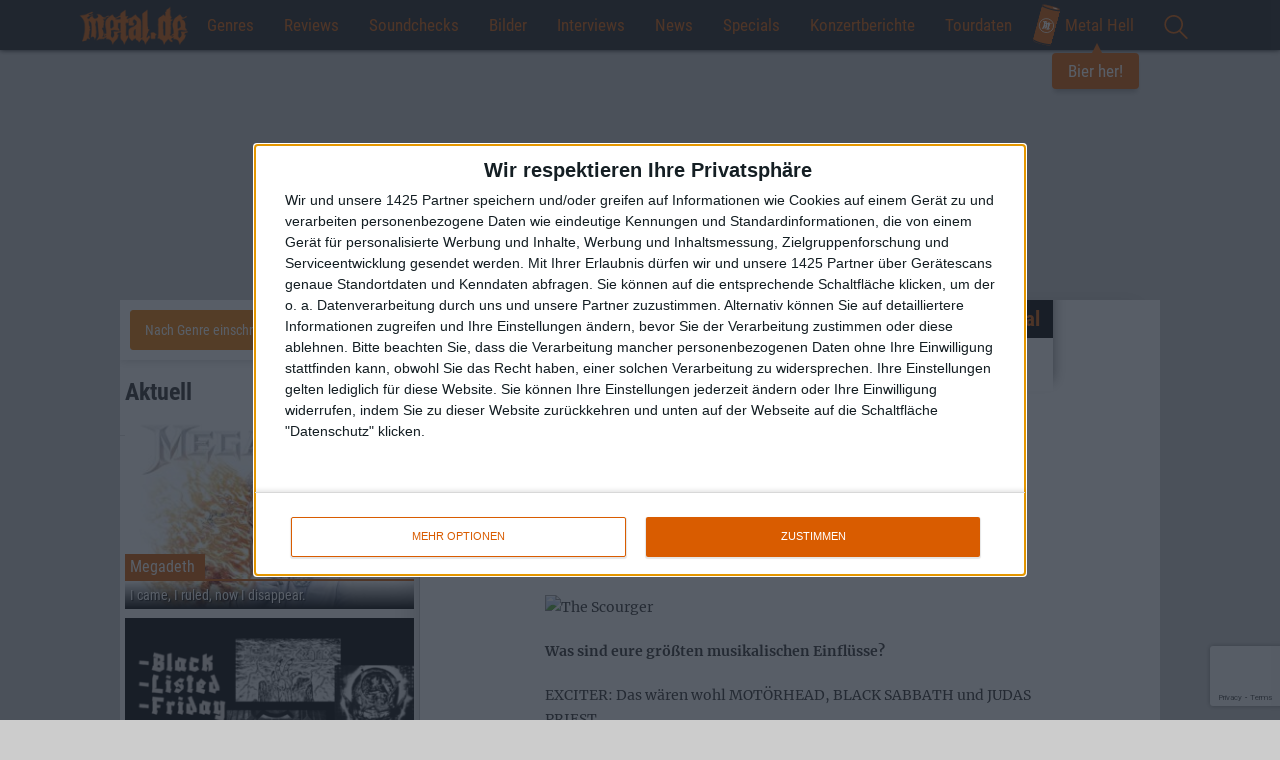

--- FILE ---
content_type: text/html; charset=UTF-8
request_url: https://www.metal.de/specials/exciter-old-vs-new-38754/
body_size: 22016
content:
<!doctype html>
<!--[if lte IE 8]> <html class="ie8 no-js"><![endif]-->
<!--[if !IE]><!-->
<html class="no-js">
<!--<![endif]-->

<head>
    <meta charset="utf-8" />
    <meta name="viewport" content="width=device-width, initial-scale=1, maximum-scale=1, user-scalable=no">
    <title>Exciter - Old vs New! &bull; metal.de</title>
    <meta http-equiv="x-ua-compatible" content="ie=edge">
    <meta name="apple-mobile-web-app-capable" content="yes">
    <meta name='robots' content='max-image-preview:large' />

<!-- This site is optimized with the Yoast SEO plugin v12.1 - https://yoast.com/wordpress/plugins/seo/ -->
<link rel="canonical" href="https://www.metal.de/specials/exciter-old-vs-new-38754/" />
<meta property="og:locale" content="de_DE" />
<meta property="og:type" content="article" />
<meta property="og:title" content="Exciter - Old vs New! &bull; metal.de" />
<meta property="og:url" content="https://www.metal.de/specials/exciter-old-vs-new-38754/" />
<meta property="og:site_name" content="metal.de" />
<meta property="article:publisher" content="https://www.facebook.com/metal.de/" />
<meta property="article:section" content="Specials" />
<meta property="article:published_time" content="2008-04-19T00:00:00+02:00" />
<meta property="article:modified_time" content="2012-01-18T21:37:23+01:00" />
<meta property="og:updated_time" content="2012-01-18T21:37:23+01:00" />
<meta property="og:image" content="https://www.metal.de/images/2016/05/25/profilbild2_16.jpg" />
<meta property="og:image:secure_url" content="https://www.metal.de/images/2016/05/25/profilbild2_16.jpg" />
<meta property="og:image:width" content="1500" />
<meta property="og:image:height" content="1500" />
<meta name="twitter:card" content="summary_large_image" />
<meta name="twitter:description" content="Eine Frage, die bei vielen Thrashern die Gemüter erhitzt und die Kutten spaltet. Was liegt also näher, als einmal ein Thrash-Urgestein sowie Neo-Thrash-Hopefulls ins Kreuzverhör zu nehmen, um die elementaren Fragen rund um den Thrash und seine Strömungen zu klären? EXCITER und THE SCOURGER. stellten sich dem Vergleich. Bang or be Banged! Was sind eure [&hellip;]" />
<meta name="twitter:title" content="Exciter - Old vs New! &bull; metal.de" />
<meta name="twitter:site" content="@metal_de" />
<meta name="twitter:image" content="http://static.metal.de/images/2016/05/25/profilbild2_16.jpg" />
<meta name="twitter:creator" content="@metal_de" />
<script type='application/ld+json' class='yoast-schema-graph yoast-schema-graph--main'>{"@context":"https://schema.org","@graph":[{"@type":"WebSite","@id":"https://www.metal.de/#website","url":"https://www.metal.de/","name":"metal.de","potentialAction":{"@type":"SearchAction","target":"https://www.metal.de/?s={search_term_string}","query-input":"required name=search_term_string"}},{"@type":"WebPage","@id":"https://www.metal.de/specials/exciter-old-vs-new-38754/#webpage","url":"https://www.metal.de/specials/exciter-old-vs-new-38754/","inLanguage":"de-DE","name":"Exciter - Old vs New! &bull; metal.de","isPartOf":{"@id":"https://www.metal.de/#website"},"datePublished":"2008-04-19T00:00:00+02:00","dateModified":"2012-01-18T21:37:23+01:00","author":{"@id":"https://www.metal.de/#/schema/person/36d96a3a99fcf7d79d039de66f02ae6b"}},{"@type":["Person"],"@id":"https://www.metal.de/#/schema/person/36d96a3a99fcf7d79d039de66f02ae6b","name":null,"image":{"@type":"ImageObject","@id":"https://www.metal.de/#authorlogo","url":"https://secure.gravatar.com/avatar/?s=96&d=mm&r=g"},"sameAs":[]}]}</script>
<!-- / Yoast SEO plugin. -->

<link rel='dns-prefetch' href='//www.google.com' />
<link rel="alternate" type="application/rss+xml" title="metal.de &raquo; Exciter &#8211; Old vs New! Kommentar-Feed" href="https://www.metal.de/specials/exciter-old-vs-new-38754/feed/" />
<link rel='stylesheet' id='global-css' href='https://www.metal.de/wp-content/themes/metal.de/css/global.min.css?ver=6.4' type='text/css' media='all' />
<script type="text/javascript" src="https://www.metal.de/wp-includes/js/jquery/jquery.min.js?ver=3.7.1" id="jquery-core-js"></script>
<script type="text/javascript" src="https://www.metal.de/wp-includes/js/jquery/jquery-migrate.min.js?ver=3.4.1" id="jquery-migrate-js"></script>
<link rel="https://api.w.org/" href="https://www.metal.de/wp-json/" /><link rel="alternate" type="application/json" href="https://www.metal.de/wp-json/wp/v2/posts/38754" /><link rel="EditURI" type="application/rsd+xml" title="RSD" href="https://www.metal.de/xmlrpc.php?rsd" />
<link rel='shortlink' href='https://www.metal.de/?p=38754' />
<link rel="alternate" type="application/json+oembed" href="https://www.metal.de/wp-json/oembed/1.0/embed?url=https%3A%2F%2Fwww.metal.de%2Fspecials%2Fexciter-old-vs-new-38754%2F" />
<link rel="alternate" type="text/xml+oembed" href="https://www.metal.de/wp-json/oembed/1.0/embed?url=https%3A%2F%2Fwww.metal.de%2Fspecials%2Fexciter-old-vs-new-38754%2F&#038;format=xml" />
<link rel="amphtml" href="https://www.metal.de/specials/exciter-old-vs-new-38754/?amp=1">
    <!-- InMobi Choice. Consent Manager Tag v3.0 (for TCF 2.2) -->
<script type="text/javascript" async=true>
    (function() {
        var host = window.location.hostname;
        var element = document.createElement('script');
        var firstScript = document.getElementsByTagName('script')[0];
        var url = 'https://cmp.inmobi.com'
            .concat('/choice/', '4A4LLYBdS22-S', '/', host, '/choice.js?tag_version=V3');
        var uspTries = 0;
        var uspTriesLimit = 3;
        element.async = true;
        element.type = 'text/javascript';
        element.src = url;

        firstScript.parentNode.insertBefore(element, firstScript);

        function makeStub() {
            var TCF_LOCATOR_NAME = '__tcfapiLocator';
            var queue = [];
            var win = window;
            var cmpFrame;

            function addFrame() {
                var doc = win.document;
                var otherCMP = !!(win.frames[TCF_LOCATOR_NAME]);

                if (!otherCMP) {
                    if (doc.body) {
                        var iframe = doc.createElement('iframe');

                        iframe.style.cssText = 'display:none';
                        iframe.name = TCF_LOCATOR_NAME;
                        doc.body.appendChild(iframe);
                    } else {
                        setTimeout(addFrame, 5);
                    }
                }
                return !otherCMP;
            }

            function tcfAPIHandler() {
                var gdprApplies;
                var args = arguments;

                if (!args.length) {
                    return queue;
                } else if (args[0] === 'setGdprApplies') {
                    if (
                        args.length > 3 &&
                        args[2] === 2 &&
                        typeof args[3] === 'boolean'
                    ) {
                        gdprApplies = args[3];
                        if (typeof args[2] === 'function') {
                            args[2]('set', true);
                        }
                    }
                } else if (args[0] === 'ping') {
                    var retr = {
                        gdprApplies: gdprApplies,
                        cmpLoaded: false,
                        cmpStatus: 'stub'
                    };

                    if (typeof args[2] === 'function') {
                        args[2](retr);
                    }
                } else {
                    if (args[0] === 'init' && typeof args[3] === 'object') {
                        args[3] = Object.assign(args[3], {
                            tag_version: 'V3'
                        });
                    }
                    queue.push(args);
                }
            }

            function postMessageEventHandler(event) {
                var msgIsString = typeof event.data === 'string';
                var json = {};

                try {
                    if (msgIsString) {
                        json = JSON.parse(event.data);
                    } else {
                        json = event.data;
                    }
                } catch (ignore) {}

                var payload = json.__tcfapiCall;

                if (payload) {
                    window.__tcfapi(
                        payload.command,
                        payload.version,
                        function(retValue, success) {
                            var returnMsg = {
                                __tcfapiReturn: {
                                    returnValue: retValue,
                                    success: success,
                                    callId: payload.callId
                                }
                            };
                            if (msgIsString) {
                                returnMsg = JSON.stringify(returnMsg);
                            }
                            if (event && event.source && event.source.postMessage) {
                                event.source.postMessage(returnMsg, '*');
                            }
                        },
                        payload.parameter
                    );
                }
            }

            while (win) {
                try {
                    if (win.frames[TCF_LOCATOR_NAME]) {
                        cmpFrame = win;
                        break;
                    }
                } catch (ignore) {}

                if (win === window.top) {
                    break;
                }
                win = win.parent;
            }
            if (!cmpFrame) {
                addFrame();
                win.__tcfapi = tcfAPIHandler;
                win.addEventListener('message', postMessageEventHandler, false);
            }
        };

        makeStub();

        function makeGppStub() {
            const CMP_ID = 10;
            const SUPPORTED_APIS = [
                '2:tcfeuv2',
                '6:uspv1',
                '7:usnatv1',
                '8:usca',
                '9:usvav1',
                '10:uscov1',
                '11:usutv1',
                '12:usctv1'
            ];

            window.__gpp_addFrame = function(n) {
                if (!window.frames[n]) {
                    if (document.body) {
                        var i = document.createElement("iframe");
                        i.style.cssText = "display:none";
                        i.name = n;
                        document.body.appendChild(i);
                    } else {
                        window.setTimeout(window.__gpp_addFrame, 10, n);
                    }
                }
            };
            window.__gpp_stub = function() {
                var b = arguments;
                __gpp.queue = __gpp.queue || [];
                __gpp.events = __gpp.events || [];

                if (!b.length || (b.length == 1 && b[0] == "queue")) {
                    return __gpp.queue;
                }

                if (b.length == 1 && b[0] == "events") {
                    return __gpp.events;
                }

                var cmd = b[0];
                var clb = b.length > 1 ? b[1] : null;
                var par = b.length > 2 ? b[2] : null;
                if (cmd === "ping") {
                    clb({
                            gppVersion: "1.1", // must be “Version.Subversion”, current: “1.1”
                            cmpStatus: "stub", // possible values: stub, loading, loaded, error
                            cmpDisplayStatus: "hidden", // possible values: hidden, visible, disabled
                            signalStatus: "not ready", // possible values: not ready, ready
                            supportedAPIs: SUPPORTED_APIS, // list of supported APIs
                            cmpId: CMP_ID, // IAB assigned CMP ID, may be 0 during stub/loading
                            sectionList: [],
                            applicableSections: [-1],
                            gppString: "",
                            parsedSections: {},
                        },
                        true
                    );
                } else if (cmd === "addEventListener") {
                    if (!("lastId" in __gpp)) {
                        __gpp.lastId = 0;
                    }
                    __gpp.lastId++;
                    var lnr = __gpp.lastId;
                    __gpp.events.push({
                        id: lnr,
                        callback: clb,
                        parameter: par,
                    });
                    clb({
                            eventName: "listenerRegistered",
                            listenerId: lnr, // Registered ID of the listener
                            data: true, // positive signal
                            pingData: {
                                gppVersion: "1.1", // must be “Version.Subversion”, current: “1.1”
                                cmpStatus: "stub", // possible values: stub, loading, loaded, error
                                cmpDisplayStatus: "hidden", // possible values: hidden, visible, disabled
                                signalStatus: "not ready", // possible values: not ready, ready
                                supportedAPIs: SUPPORTED_APIS, // list of supported APIs
                                cmpId: CMP_ID, // list of supported APIs
                                sectionList: [],
                                applicableSections: [-1],
                                gppString: "",
                                parsedSections: {},
                            },
                        },
                        true
                    );
                } else if (cmd === "removeEventListener") {
                    var success = false;
                    for (var i = 0; i < __gpp.events.length; i++) {
                        if (__gpp.events[i].id == par) {
                            __gpp.events.splice(i, 1);
                            success = true;
                            break;
                        }
                    }
                    clb({
                            eventName: "listenerRemoved",
                            listenerId: par, // Registered ID of the listener
                            data: success, // status info
                            pingData: {
                                gppVersion: "1.1", // must be “Version.Subversion”, current: “1.1”
                                cmpStatus: "stub", // possible values: stub, loading, loaded, error
                                cmpDisplayStatus: "hidden", // possible values: hidden, visible, disabled
                                signalStatus: "not ready", // possible values: not ready, ready
                                supportedAPIs: SUPPORTED_APIS, // list of supported APIs
                                cmpId: CMP_ID, // CMP ID
                                sectionList: [],
                                applicableSections: [-1],
                                gppString: "",
                                parsedSections: {},
                            },
                        },
                        true
                    );
                } else if (cmd === "hasSection") {
                    clb(false, true);
                } else if (cmd === "getSection" || cmd === "getField") {
                    clb(null, true);
                }
                //queue all other commands
                else {
                    __gpp.queue.push([].slice.apply(b));
                }
            };
            window.__gpp_msghandler = function(event) {
                var msgIsString = typeof event.data === "string";
                try {
                    var json = msgIsString ? JSON.parse(event.data) : event.data;
                } catch (e) {
                    var json = null;
                }
                if (typeof json === "object" && json !== null && "__gppCall" in json) {
                    var i = json.__gppCall;
                    window.__gpp(
                        i.command,
                        function(retValue, success) {
                            var returnMsg = {
                                __gppReturn: {
                                    returnValue: retValue,
                                    success: success,
                                    callId: i.callId,
                                },
                            };
                            event.source.postMessage(msgIsString ? JSON.stringify(returnMsg) : returnMsg, "*");
                        },
                        "parameter" in i ? i.parameter : null,
                        "version" in i ? i.version : "1.1"
                    );
                }
            };
            if (!("__gpp" in window) || typeof window.__gpp !== "function") {
                window.__gpp = window.__gpp_stub;
                window.addEventListener("message", window.__gpp_msghandler, false);
                window.__gpp_addFrame("__gppLocator");
            }
        };

        makeGppStub();

        var uspStubFunction = function() {
            var arg = arguments;
            if (typeof window.__uspapi !== uspStubFunction) {
                setTimeout(function() {
                    if (typeof window.__uspapi !== 'undefined') {
                        window.__uspapi.apply(window.__uspapi, arg);
                    }
                }, 500);
            }
        };

        var checkIfUspIsReady = function() {
            uspTries++;
            if (window.__uspapi === uspStubFunction && uspTries < uspTriesLimit) {
                console.warn('USP is not accessible');
            } else {
                clearInterval(uspInterval);
            }
        };

        if (typeof window.__uspapi === 'undefined') {
            window.__uspapi = uspStubFunction;
            var uspInterval = setInterval(checkIfUspIsReady, 6000);
        }
    })();
</script>
<!-- End InMobi Choice. Consent Manager Tag v3.0 (for TCF 2.2) --><script>
    // Call geo-location JSONP service
    var jsonp = document.createElement('script');
    jsonp.setAttribute('src', 'https://geolocation.onetrust.com/cookieconsentpub/v1/geo/location/geofeed');
    document.head.appendChild(jsonp);

    window.geofeed = function(options) {
        // string two digit continent code EU, NA, OC, AS, SA, AF
        var continent = options.continent.toString();
        // string two digit ISO country code
        var country = options.country.toString();
        // string two digit state code
        if (continent == 'EU') {
            var state = options.state.toString();
            //Logic for gdprCountries
            console.log('gdprCountries')
            var gdprInsertAds = (function() {
                var insertAdsJs = function() {
                    var element = document.createElement('script');
                    var firstScript = document.getElementsByTagName('script')[0];
                    var url = "//dsh7ky7308k4b.cloudfront.net/publishers/metalde.min.js";
                    element.async = true;
                    element.type = 'text/javascript';
                    element.src = url;
                    document.getElementsByTagName('head')[0].appendChild(element);

                    var elementTwo = document.createElement('script');
                    var secondScript = document.getElementsByTagName('script')[0];
                    var urlTwo = "//btloader.com/tag?o=5184339635601408&upapi=true";
                    elementTwo.async = true;
                    elementTwo.type = 'text/javascript';

                    elementTwo.src = urlTwo;
                    document.getElementsByTagName('head')[0].appendChild(elementTwo);
                };
                // Run this in an interval (every 0.1s) just in case we are still waiting for consent
                var cnt = 0;
                var consentSetInterval = setInterval(function() {
                    cnt += 1;
                    // Bail if we have not gotten a consent response after 60 seconds.
                    if (cnt === 600) clearInterval(consentSetInterval);
                    if (typeof window.__tcfapi !== 'undefined') {
                        // Check if window.__tcfapi has been set
                        clearInterval(consentSetInterval);
                        window.__tcfapi('addEventListener', 2, function(tcData, listenerSuccess) {
                            if (listenerSuccess) {
                                if (tcData.eventStatus === 'tcloaded' || tcData.eventStatus === 'useractioncomplete') {
                                    if (!tcData.gdprApplies) {
                                        insertAdsJs();
                                        console.log("No GDPR");
                                    } else {
                                        // GDPR DOES APPLY // Purpose 1 refers to the storage and/or access of information on a device.
                                        var hasDeviceStorageAndAccessConsent = tcData.purpose.consents[1] || false;
                                        // Google Requires Consent for Purpose 1
                                        if (hasDeviceStorageAndAccessConsent) {
                                            // GLOBAL VENDOR LIST - https://iabeurope.eu/vendor-list-tcf-v2-0/
                                            // CHECK FOR GOOGLE ADVERTISING PRODUCTS CONSENT. (IAB Vendor ID 755)
                                            var hasGoogleAdvertisingProductsConsent = tcData.vendor.consents[755] || false;
                                            // Check if the user gave Google Advertising Products consent (iab vendor 755)
                                            if (hasGoogleAdvertisingProductsConsent) {
                                                insertAdsJs();
                                                console.log("GDPR Consent")
                                            }
                                        }
                                    }
                                }
                            }
                        });
                    }
                    cnt++;
                }, 100);
            })();
        } else if (country == 'US' || country == 'CA') {
            console.log('uspCountries')
            // Logic for user outside of continent
            var insertAdsJs = function() {
                var element = document.createElement('script');
                var firstScript = document.getElementsByTagName('script')[0];
                var url = "//dsh7ky7308k4b.cloudfront.net/publishers/metalde.min.js";
                element.async = true;
                element.type = 'text/javascript';
                element.src = url;
                document.getElementsByTagName('head')[0].appendChild(element);

                var elementTwo = document.createElement('script');
                var secondScript = document.getElementsByTagName('script')[0];
                var urlTwo = "//btloader.com/tag?o=5184339635601408&upapi=true";
                elementTwo.async = true;
                elementTwo.type = 'text/javascript';
                elementTwo.src = urlTwo;
                document.getElementsByTagName('head')[0].appendChild(elementTwo);
            };
            // Any necessary logic for USP
            insertAdsJs();
        } else {
            var insertAdsJs = function() {
                var element = document.createElement('script');
                var firstScript = document.getElementsByTagName('script')[0];
                var url = "//dsh7ky7308k4b.cloudfront.net/publishers/metalde.min.js";
                element.async = true;
                element.type = 'text/javascript';
                element.src = url;
                document.getElementsByTagName('head')[0].appendChild(element);

                var elementTwo = document.createElement('script');
                var secondScript = document.getElementsByTagName('script')[0];
                var urlTwo = "//btloader.com/tag?o=5184339635601408&upapi=true";
                elementTwo.async = true;
                elementTwo.type = 'text/javascript';
                elementTwo.src = urlTwo;
                document.getElementsByTagName('head')[0].appendChild(elementTwo);
            };
            // Any necessary logic for USP
            insertAdsJs();
        }
    };
</script><!-- Google Tag Manager -->
<script>
    (function(w, d, s, l, i) {
        w[l] = w[l] || [];
        w[l].push({
            'gtm.start': new Date().getTime(),
            event: 'gtm.js'
        });
        var f = d.getElementsByTagName(s)[0],
            j = d.createElement(s),
            dl = l != 'dataLayer' ? '&l=' + l : '';
        j.async = true;
        j.src =
            'https://www.googletagmanager.com/gtm.js?id=' + i + dl;
        f.parentNode.insertBefore(j, f);
    })(window, document, 'script', 'dataLayer', 'GTM-M78PKSP');
</script>
<!-- End Google Tag Manager -->
    <link rel="apple-touch-icon" sizes="180x180" href="/apple-touch-icon.png?v=E6j98Oeajn1">
    <link rel="icon" type="image/png" sizes="32x32" href="/favicon-32x32.png?v=E6j98Oeajn1">
    <link rel="icon" type="image/png" sizes="16x16" href="/favicon-16x16.png?v=E6j98Oeajn1">
    <link rel="manifest" href="/site.webmanifest?v=E6j98Oeajn1">
    <link rel="mask-icon" href="/safari-pinned-tab.svg?v=E6j98Oeajn1" color="#d85c00">
    <link rel="shortcut icon" href="/favicon.ico?v=E6j98Oeajn1">
    <meta name="apple-mobile-web-app-title" content="metal.de">
    <meta name="application-name" content="metal.de">
    <meta name="msapplication-TileColor" content="#000000">
    <meta name="theme-color" content="#ffffff">

    <link rel="search" type="application/opensearchdescription+xml" title="metal.de" href="/opensearch.xml" />

    <script>
        var ajaxurl = 'https://www.metal.de/wp-admin/admin-ajax.php';

        
        var vsm_config = {
             'article': {
                'id': 38754,
                'type': 'post'
            },
            'viewport': document.documentElement.clientWidth || window.innerWidth || document.body.clientWidth,
            'galleryAd': 5        };
    </script>
    <script type="text/javascript">

                    /* eigener DFP */

                    var googletag = googletag || {};
                    googletag.cmd = googletag.cmd || [];
                    (function() {
                        var gads = document.createElement("script");
                        gads.async = true;
                        gads.type = 'text/javascript';
                        var useSSL = 'https:' == document.location.protocol;
                        gads.src = (useSSL ? 'https:' : 'http:') + '//www.googletagservices.com/tag/js/gpt.js';
                        var node = document.getElementsByTagName('script')[0];
                        node.parentNode.insertBefore(gads, node);
                    })();
                </script>
                <script type="text/javascript">
                    googletag.cmd.push(function() {
                        googletag.pubads().disableInitialLoad();
                        if (vsm_config.viewport > 767) {
                            googletag.defineSlot('/2926150/Banner_Content', [728, 90], 'div-gpt-ad-1466072739498-0').addService(googletag.pubads());
                            googletag.defineSlot('/2926150/Banner_Fallback', [728, 90], 'div-gpt-ad-1511895447993-0').addService(googletag.pubads());
                        } else {
                            googletag.defineSlot('/2926150/Rectangle_Content', [300, 250], 'div-gpt-ad-1466072739498-1').addService(googletag.pubads());
                        }

                        googletag.defineSlot('/2926150/Rectangle', [300, 250], 'div-gpt-ad-1466072739498-2').addService(googletag.pubads());
                        googletag.defineSlot('/2926150/Rectangle_Sidebar_unten', [300, 250], 'div-gpt-ad-1466074206143-0').addService(googletag.pubads());googletag.pubads().enableSingleRequest();
                        googletag.pubads().collapseEmptyDivs();
                        googletag.enableServices();
                    });
                </script></head>

<body  id="no-home" itemscope itemtype="http://schema.org/WebPage">
<!-- Google Tag Manager (noscript) -->
<noscript><iframe src="https://www.googletagmanager.com/ns.html?id=GTM-M78PKSP" height="0" width="0" style="display:none;visibility:hidden"></iframe></noscript>
<!-- End Google Tag Manager (noscript) -->
<div class="container-fluid">
    <nav>
        <div id="bar">
            <a href="/" class="home-mobile" title="Home">
                <img style="max-height: 60px; top: -10px; position: relative; z-index: 100;" src="//static.metal.de/images/metalde_logo.png" srcset="//static.metal.de/images/metalde_logo.png 138w, //static.metal.de/images/metalde_logo@2x.png 276w" sizes="111px" />
            </a>
            <button class="hamburger hamburger--vortex" type="button">
                <span class="hamburger-box">
                    <span class="hamburger-inner"></span>
                </span>
            </button>
            <!--<a href="" id="burger"><span></span></a>-->
            <ul class="menu">
                <li class="google-search"><a href="" id="search-toggle"><img src="//static.metal.de/images/lupe.svg" height="24" /></a><div id="search"><gcse:searchbox-only></gcse:searchbox-only></div></li><li class="home-text"><a href="/" title="Home">Home</a></li><li>
                        <a href="" class="menu-toggle">Genres</a>
                            <div class="sub-menu">
                                <ul><li><a href="https://www.metal.de/genre/black-metal/">Black Metal</a></li><li><a href="https://www.metal.de/genre/death-metal/">Death Metal</a></li><li><a href="https://www.metal.de/genre/doom-metal/">Doom Metal</a></li><li><a href="https://www.metal.de/genre/gothic-darkwave/">Gothic / Darkwave</a></li><li><a href="https://www.metal.de/genre/gothic-metal-mittelalter/">Gothic Metal / Mittelalter</a></li><li><a href="https://www.metal.de/genre/hardcore-grindcore/">Hardcore / Grindcore</a></li><li><a href="https://www.metal.de/genre/heavy-metal/">Heavy Metal</a></li><li><a href="https://www.metal.de/genre/industrial-electronic/">Industrial / Electronic</a></li><li><a href="https://www.metal.de/genre/modern-metal/">Modern Metal</a></li><li><a href="https://www.metal.de/genre/off-topic/">Off Topic</a></li><li><a href="https://www.metal.de/genre/pagan-viking-metal/">Pagan / Viking Metal</a></li><li><a href="https://www.metal.de/genre/post-rock-metal/">Post-Rock/Metal</a></li><li><a href="https://www.metal.de/genre/progressive-rock-metal/">Progressive Rock/Metal</a></li><li><a href="https://www.metal.de/genre/punk/">Punk</a></li><li><a href="https://www.metal.de/genre/rock/">Rock</a></li><li><a href="https://www.metal.de/genre/sonstige/">Sonstige</a></li><li><a href="https://www.metal.de/genre/thrash-metal/">Thrash Metal</a></li></ul></div></li><li>
                        <a class="menu-toggle" href="https://www.metal.de/reviews/">Reviews</a>
                        <div class="sub-menu">
                            <ul>
                                <li><a href="https://www.metal.de/reviews/">Aktuelle Reviews</a></li>
                                <li><a href="/reviews/blast-from-the-past/">Blast From The Past</a>
                            </ul>
                        </div>
                    </li><li><a href="https://www.metal.de/soundchecks/">Soundchecks</a></li><li><a href="https://www.metal.de/bilder/">Bilder</a></li>	<li class="cat-item cat-item-6"><a href="https://www.metal.de/interviews/">Interviews</a>
</li>
	<li class="cat-item cat-item-5"><a href="https://www.metal.de/news/">News</a>
</li>
	<li class="cat-item cat-item-7"><a href="https://www.metal.de/specials/">Specials</a>
</li>
<li><a href="https://www.metal.de/konzertberichte/">Konzertberichte</a></li><li><a href="https://www.metal.de/konzerte/">Tourdaten</a></li><li class="cta">
    <a href="https://www.metal-hell.de/" target="_blank" class="beer-cta">
        <img src="https://static.metal.de/wp-content/themes/metal.de/assets/dose.svg" />
        Metal Hell
        <span class="bubble">Bier her!</span>
    </a>
</li><li class="social-networks hidden-md hidden-lg"><a href="" id="social-toggle"></a><ul class="social-menu"><li><a href="https://www.facebook.com/metal.de" class="facebook-share" rel="nofollow"></a></li><li><a href="https://twitter.com/metal_de" class="twitter-share" rel="nofollow"></a></li><li><a href="https://www.instagram.com/metal.de/" class="instagram-share" rel="nofollow"></a></li><li><a href="https://www.youtube.com/user/metaldotde" class="youtube-share" rel="nofollow"></a></li></ul></li>            </ul>
        </div>
    </nav>
</div>
<div class="wrapper">
    <div id="ax-superbanner"></div>
<!-- <pgs-ad data-pg-ad-spot='ax-superbanner'></pgs-ad> -->    <div id="wrapper" class="content single">
        <div class="site">
            <div class="article">


                
                    <div class="article-text">

                        
                        <div class="story card">
                            <div class="article-headline">
                                <h1>Exciter/The Scourger<br />Old vs New!</h1><h2>Special</h2>                            </div>
                            <div class="text">
                                <p>Eine Frage, die bei vielen Thrashern die Gemüter erhitzt und die Kutten spaltet. Was liegt also näher, als einmal ein Thrash-Urgestein sowie Neo-Thrash-Hopefulls ins Kreuzverhör zu nehmen, um die elementaren Fragen rund um den Thrash und seine Strömungen zu klären? EXCITER und THE SCOURGER. stellten sich dem Vergleich. Bang or be Banged!</p>
<p><img decoding="async" class=" wp-image- aligncenter import" alt="The Scourger" title="The Scourger" src="" /></p>
<p><strong>Was sind eure größten musikalischen Einflüsse?</strong> </p>
<p> EXCITER: Das wären wohl MOTÖRHEAD, BLACK SABBATH und JUDAS PRIEST.</p>
<p> THE SCOURGER: SLAYER, EXODUS, DARK ANGEL, SODOM, KREATOR, DEATHROW, VOIVOD, TESTAMENT, etc.  Die Liste ließe sich ewig weiterführen… </p>
<p> <strong>Gibt es Dinge, die du am Neo Thrash magst/nicht magst?</strong> </p>
<p> E.:Ich mag Neo Thrash, je mehr verschiedene Richtungen des Thrash es gibt, desto interessanter wird der Markt. Diese jungen Bands haben die Basissound des ursprünglichen Thrash genommen und ihn extremer und aufregender gemacht.  </p>
<p> S.: Die Bezeichnung an sich, hah-haa! </p>
<p> <strong>Gibt es Dinge, die du am Old-School-Thrash magst/nicht magst?</strong> </p>
<p> E.:Old-School-Thrash ist die Grundlage jeder Spielart des Thrash, man hört, dass es die Wurzel eines einstmals neuen Genres des Metals ist. Bands wie unsere, MEGADETH, ANTHRAX, SLAYER, etc. haben einen fantastischen Nährboden bereitet, dessen Früchte noch heute geerntet werden! </p>
<p> S.:Ich wüsste nicht welche, ernsthaft. </p>
<p> <strong>Wie kamt ihr dazu, eure Art Thrash Metal zu spielen? Was hat euch dazu gebracht?</strong> </p>
<p> E.Als wir damals anfingen, wussten wir gar nicht, in welche Richtung wir gingen, wir wollten nur Aufmerksamkeit! Man kann also sagen, wir haben unseren Stil per Zufall entdeckt, es gab keinen Plan dafür. </p>
<p> S.:Es war nicht geplant, es kam auf ganz natürlichem Wege dazu. Natürlich war ich schon immer ein großer Fan des Thrash. </p>
<p> <strong>Gibt es deines Erachtens einen großartigen Unterschied zwischen Old School- und Neo-Thrash?</strong> </p>
<p> E.:Meine Meinung nach kommt die Musik der alten Thrasher aus dem Herzen, während Neo-Thrash-Bands wohl eher kalkuliert zu Werke gehen und deren Einflüsse meist offensichtlich sind. </p>
<p> S.:Ich sehe keine essenziellen Unterschiede, möglicherweise ist Neo technischer… </p>
<p> <strong>Was inspiriert euch beim Schreiben eurer Songs am meisten?</strong> </p>
<p> E.:Unser Songwriting ist von Wut und Frustration geprägt, die wir oft verspüren, wenn wir versuchen, eine größeren Bekanntheitsgrad zu erreichen. Andere Motive, die zum Entstehen von Songs beitragen, sind Krieg und Gewalt der heutigen Zeit, aber auch dunklere Themen und Satanismus. Unsere Themen sind sehr aggressiv, wobei ich betonen möchte, dass wir Krieg, Gewalt etc. nicht befürworten. </p>
<p> S.:Die Dummheit der Menschen. </p>
<p> <strong>Nenne bitte fünf Dinge, die dir zum Begriff Old-School-Thrash einfallen.</strong> </p>
<p> E.:Kraft, Geschwindigkeit, Intensität, True Metal, Real Metal </p>
<p> S.:<br /> 1. Meine ersten beiden Alben: Pleasure To Kill und Raining In Blood</p>
<p> 2. MEGADETH-Gig 1988</p>
<p> 3. Basketball-Schuhe</p>
<p> 4. Jackson: Randy Rhoads</p>
<p> 5. Das COMBAT Tour Video </p>
<p> <strong>Nenne bitte fünf Dinge, die dir zum Begriff Neo-Thrash einfallen.</strong> </p>
<p> E.:Da fallen mir keine fünf Worte zu ein! </p>
<p> S.:<br /> 1. Unnötige Kategorie</p>
<p> 2. Pro-Tools und Trigger</p>
<p> 3. Klare Chorus-Passagen</p>
<p> 4. Andy Sneap</p>
<p> 5. Göteborg </p>
<p> <strong>Wenn du die Wahl hättest, was würdest du nehmen? Bier, noch mehr Bier, Wein, Schnaps oder gar keinen Alkohol?</strong> </p>
<p> E.: &#8211;</p>
<p> S.:Bier und Schnaps. </p>
<p> <strong>Und zu guter Letzt die alles entscheidende Frage: Bay Area oder Skandinavien?</strong> </p>
<p> E.: Die Bay Area ist definitiv ein aufregenderer Ort, sowohl was die Musik als auch die Kultur angeht.</p>
<p> Skandinavien ist eine schöne Gegend für einen Urlaub, auf längere Zeit möchte ich dort aber nicht leben! </p>
<p> S.:Fuckin’ BAY AREA!</p>

                                <div class="back-to-home-container">
                                    <a class="back-to-home-link" href="/" data-category="Interaktion" data-action="Link zur Startseite" data-label="/specials/exciter-old-vs-new-38754">Zur Startseite</a>
                                </div>
                            </div>

                            
                            <div class="article-data">
                                                                <div class="date">19.04.2008</div>
                            </div>

                            <div class="author-info">
                                <img width="100" height="100" class="author-image lazyload" data-src="https://secure.gravatar.com/avatar/?s=96&d=mm&r=g" /><strong itemprop="author">Philip</strong>                            </div>
                            <div class="social-newsletter-container">
                                <div class="newsletter-signup">
                                    <div id="mc_embed_signup">
<form id="newsletter-registration" action="https://metal.us10.list-manage.com/subscribe/post?u=21612d8e88e68c6740d7cd8fc&id=83dc27b99d" method="post" id="mc-embedded-subscribe-form" name="mc-embedded-subscribe-form" class="validate" target="_blank" novalidate>
    <strong class="register-headline">Newsletter abonnieren</strong>
    <div id="mc_embed_signup_scroll">
	<input type="email" value="" name="EMAIL" class="email" id="mce-EMAIL" placeholder="E-Mail-Adresse eintragen" required>
    <div style="position: absolute; left: -5000px;" aria-hidden="true"><input type="text" name="b_21612d8e88e68c6740d7cd8fc_83dc27b99d" tabindex="-1" value=""></div>
    <div class="clear"><input type="submit" value="Abonnieren" name="subscribe" id="mc-embedded-subscribe" class="button"></div>
    </div>
</form>
</div>
                                </div>
                                <div class="social-wrapper article-sharer"><ul class="social"><li class="share-me"><strong>Diesen Artikel teilen</strong></li><li><a href="https://www.facebook.com/sharer/sharer.php?u=https%3A%2F%2Fwww.metal.de%2Fspecials%2Fexciter-old-vs-new-38754%2F%3Futm_campaign%3DContent%2520Sharing%26utm_source%3DFacebook" rel="nofollow" target="_blank" class="facebook-share" data-category="Content Sharing" data-action="Facebook" data-label="https://www.metal.de/specials/exciter-old-vs-new-38754/"></a></li><li><a href="https://twitter.com/intent/tweet?text=Exciter%20%26%238211%3B%20Old%20vs%20New%21&amp;url=https%3A%2F%2Fwww.metal.de%2Fspecials%2Fexciter-old-vs-new-38754%2F%3Futm_campaign%3DContent%2520Sharing%26utm_source%3DTwitter" rel="nofollow" target="_blank" class="twitter-share" data-category="Content Sharing" data-action="Twitter" data-label="https://www.metal.de/specials/exciter-old-vs-new-38754/"></a></li><li><a href="mailto:?subject=Exciter%20-%20Old%20vs%20New%21%20-%20Special%20auf%20metal.de&body=Hi%21%20Schau%20Dir%20mal%20diesen%20Artikel%20an%3A%20https%3A%2F%2Fwww.metal.de%2Fspecials%2Fexciter-old-vs-new-38754%2F%3Futm_campaign%3DContent%2520Sharing%26utm_source%3DEmail" rel="nofollow" class="email-share" data-category="Content Sharing" data-action="E-Mail" data-label="https://www.metal.de/specials/exciter-old-vs-new-38754/"></a></li><li><a href="whatsapp://send?text=Hi%21%20Schau%20Dir%20mal%20diesen%20Artikel%20an%3A%20https%3A%2F%2Fwww.metal.de%2Fspecials%2Fexciter-old-vs-new-38754%2F%3Futm_campaign%3DContent%2520Sharing%26utm_source%3DWhatsapp" rel="nofollow" target="_blank" class="whatsapp-share" data-category="Content Sharing" data-action="Whatsapp" data-label="https://www.metal.de/specials/exciter-old-vs-new-38754/"></a></li></ul></div>                            </div>
                        </div>

                        <div class="article-info card"><h3>Mehr zu Exciter und The Scourger</h3><table class="album-info"><tr><th>Bands</th><td><ul class="bandlinks"><li><a href="https://www.metal.de/bands/exciter-95932/" data-category="Artikel-Infos" data-action="Link zur Bandseite" data-label="https://www.metal.de/bands/exciter-95932/">Exciter</a></li><li><a href="https://www.metal.de/bands/the-scourger-104908/" data-category="Artikel-Infos" data-action="Link zur Bandseite" data-label="https://www.metal.de/bands/the-scourger-104908/">The Scourger</a></li></ul></td></tr><tr><th>Stile</th><td><a href="https://www.metal.de/genre/thrash-metal/" data-category="Artikel-Infos" data-action="Link zur Genreseite" data-label="https://www.metal.de/genre/thrash-metal/">Thrash Metal</a></td></tr></table></div>
                        
<div class="reviewfilter">
    <h3>Interessante Alben finden</h3>
        <p>Auf der Suche nach neuer Mucke? Durchsuche unser Review-Archiv mit aktuell <strong>38204</strong> Reviews und lass Dich inspirieren!</p>
    <form method="GET" action="/reviews/filter">
                <strong class="cat"><a href="#" id="rating">Nach Wertung filtern <small>&#x25BC;&#xFE0E;</small></a></strong>
        <section id="rating-filter" class="form-inline" style="display: block;">
            <label for="rating_from">von</label>
            <select id="from" name="rating_from" class="form-control" value="0">
                <option value="" selected>von</option><option value="0" >0</option><option value="1" >1</option><option value="2" >2</option><option value="3" >3</option><option value="4" >4</option><option value="5" >5</option><option value="6" >6</option><option value="7" >7</option><option value="8" >8</option><option value="9" >9</option><option value="10" >10</option>            </select>
            <label for="rating_to">bis</label>
            <select id="to" name="rating_to" class="form-control" value="0">
                <option value="" selected>bis</option><option value="0" >0</option><option value="1" >1</option><option value="2" >2</option><option value="3" >3</option><option value="4" >4</option><option value="5" >5</option><option value="6" >6</option><option value="7" >7</option><option value="8" >8</option><option value="9" >9</option><option value="10" >10</option>            </select>
            Punkten
        </section>
        <strong class="cat"><a href="#" id="genres">Nach Genres filtern <small>&#x25BA;&#xFE0E;</small></a></strong>
        <section id="genres-filter">
            <ul class="genre-filter-list">
                <li><input type="checkbox"  value="black-metal" name="genres[]" id="black-metal" class="toggle genre"><label for="black-metal">Black Metal</label>Black Metal</li><li><input type="checkbox"  value="death-metal" name="genres[]" id="death-metal" class="toggle genre"><label for="death-metal">Death Metal</label>Death Metal</li><li><input type="checkbox"  value="doom-metal" name="genres[]" id="doom-metal" class="toggle genre"><label for="doom-metal">Doom Metal</label>Doom Metal</li><li><input type="checkbox"  value="gothic-darkwave" name="genres[]" id="gothic-darkwave" class="toggle genre"><label for="gothic-darkwave">Gothic / Darkwave</label>Gothic / Darkwave</li><li><input type="checkbox"  value="gothic-metal-mittelalter" name="genres[]" id="gothic-metal-mittelalter" class="toggle genre"><label for="gothic-metal-mittelalter">Gothic Metal / Mittelalter</label>Gothic Metal / Mittelalter</li><li><input type="checkbox"  value="hardcore-grindcore" name="genres[]" id="hardcore-grindcore" class="toggle genre"><label for="hardcore-grindcore">Hardcore / Grindcore</label>Hardcore / Grindcore</li><li><input type="checkbox"  value="heavy-metal" name="genres[]" id="heavy-metal" class="toggle genre"><label for="heavy-metal">Heavy Metal</label>Heavy Metal</li><li><input type="checkbox"  value="industrial-electronic" name="genres[]" id="industrial-electronic" class="toggle genre"><label for="industrial-electronic">Industrial / Electronic</label>Industrial / Electronic</li><li><input type="checkbox"  value="modern-metal" name="genres[]" id="modern-metal" class="toggle genre"><label for="modern-metal">Modern Metal</label>Modern Metal</li><li><input type="checkbox"  value="off-topic" name="genres[]" id="off-topic" class="toggle genre"><label for="off-topic">Off Topic</label>Off Topic</li><li><input type="checkbox"  value="pagan-viking-metal" name="genres[]" id="pagan-viking-metal" class="toggle genre"><label for="pagan-viking-metal">Pagan / Viking Metal</label>Pagan / Viking Metal</li><li><input type="checkbox"  value="post-rock-metal" name="genres[]" id="post-rock-metal" class="toggle genre"><label for="post-rock-metal">Post-Rock/Metal</label>Post-Rock/Metal</li><li><input type="checkbox"  value="progressive-rock-metal" name="genres[]" id="progressive-rock-metal" class="toggle genre"><label for="progressive-rock-metal">Progressive Rock/Metal</label>Progressive Rock/Metal</li><li><input type="checkbox"  value="punk" name="genres[]" id="punk" class="toggle genre"><label for="punk">Punk</label>Punk</li><li><input type="checkbox"  value="rock" name="genres[]" id="rock" class="toggle genre"><label for="rock">Rock</label>Rock</li><li><input type="checkbox"  value="sonstige" name="genres[]" id="sonstige" class="toggle genre"><label for="sonstige">Sonstige</label>Sonstige</li><li><input type="checkbox"  value="thrash-metal" name="genres[]" id="thrash-metal" class="toggle genre"><label for="thrash-metal">Thrash Metal</label>Thrash Metal</li>            </ul>
        </section>
        <input type="submit" value="Anzeigen">
    </form>
</div><!-- /2926150/Banner_Content -->
<div id="div-gpt-ad-1466072739498-0" style="height:90px; width:728px; margin: 0 auto 20px; display: none;">
    <script type="text/javascript">
        if (vsm_config.viewport >= 768) {
        googletag.cmd.push(function() { googletag.display('div-gpt-ad-1466072739498-0'); });
        }
    </script>
</div>

<!-- /2926150/Rectangle_Content -->
<div id="div-gpt-ad-1466072739498-1" style="height:250px; width:300px; margin: 0 auto 20px; display: none;">
    <script type="text/javascript">
        if (vsm_config.viewport < 768) {
        googletag.cmd.push(function() { googletag.display('div-gpt-ad-1466072739498-1'); });
        }
    </script>
</div>

                        
                        <aside>
                            <div class="card"><h3>Alben von Exciter und The Scourger</h3><div class="albums"><div class="album"><a href="https://www.metal.de/reviews/exciter-heavy-metal-maniac-345472/" data-category="Artikel-Empfehlungen" data-action="Reviews" data-label="Teaser 1"><img src="[data-uri]" class="lazyload" data-srcset="https://www.metal.de/images/2018/07/09/Exciter-Heavy-Metal-Maniac-230x230.gif 230w, https://www.metal.de/images/2018/07/09/Exciter-Heavy-Metal-Maniac-400x400.gif 400w, https://www.metal.de/images/2018/07/09/Exciter-Heavy-Metal-Maniac-600x600.gif 600w, https://www.metal.de/images/2018/07/09/Exciter-Heavy-Metal-Maniac-900x900.gif 900w, https://www.metal.de/images/2018/07/09/Exciter-Heavy-Metal-Maniac-150x150.gif 150w" sizes="(max-width: 479px) calc(50vw - 30px), (max-width: 767px) calc(33vw - 30px), (max-width: 991px) calc(20vw - 30px), (max-width: 1099px) calc((100vw - 300px) / 4 - 30px )" /><div class="info"><div class="rating"><div class="rating-bar rating-9"></div><div class="rating-values"><span>9/10</span></div></div><span class="teaser-category">Review</span><strong class="teaser-sachzeile">Exciter</strong><span class="comment-count">16</span><span class="teaser-headline">Heavy Metal Maniac</span></div></a></div><div class="album"><a href="https://www.metal.de/reviews/exciter-death-machine-39285/" data-category="Artikel-Empfehlungen" data-action="Reviews" data-label="Teaser 2"><img src="[data-uri]" class="lazyload" data-srcset="https://www.metal.de/images/2010/10/29/exci_deat.jpg 230w, https://www.metal.de/images/2010/10/29/exci_deat-150x150.jpg 150w" sizes="(max-width: 479px) calc(50vw - 30px), (max-width: 767px) calc(33vw - 30px), (max-width: 991px) calc(20vw - 30px), (max-width: 1099px) calc((100vw - 300px) / 4 - 30px )" /><div class="info"><div class="rating"><div class="rating-bar rating-7"></div><div class="rating-values"><span>7/10</span></div></div><span class="teaser-category">Review</span><strong class="teaser-sachzeile">Exciter</strong><span class="comment-count">4</span><span class="teaser-headline">Death Machine</span></div></a></div><div class="clearfix visible-xs-block"></div><div class="album"><a href="https://www.metal.de/reviews/exciter-thrash-speed-burn-9708/" data-category="Artikel-Empfehlungen" data-action="Reviews" data-label="Teaser 3"><img src="[data-uri]" class="lazyload" data-srcset="https://www.metal.de/images/2008/03/11/exci_thra.jpg 230w, https://www.metal.de/images/2008/03/11/exci_thra-150x150.jpg 150w" sizes="(max-width: 479px) calc(50vw - 30px), (max-width: 767px) calc(33vw - 30px), (max-width: 991px) calc(20vw - 30px), (max-width: 1099px) calc((100vw - 300px) / 4 - 30px )" /><div class="info"><div class="rating"><div class="rating-bar rating-7"></div><div class="rating-values"><span>7/10</span></div></div><span class="teaser-category">Review</span><strong class="teaser-sachzeile">Exciter</strong><span class="teaser-headline">Thrash Speed Burn</span></div></a></div><div class="clearfix visible-is-block visible-md-block visible-lg-block"></div><div class="album"><a href="https://www.metal.de/reviews/exciter-new-testament-4383/" data-category="Artikel-Empfehlungen" data-action="Reviews" data-label="Teaser 4"><img src="[data-uri]" class="lazyload" data-srcset="https://www.metal.de/images/2004/07/29/exciter_newtesta.jpg 230w, https://www.metal.de/images/2004/07/29/exciter_newtesta-150x150.jpg 150w" sizes="(max-width: 479px) calc(50vw - 30px), (max-width: 767px) calc(33vw - 30px), (max-width: 991px) calc(20vw - 30px), (max-width: 1099px) calc((100vw - 300px) / 4 - 30px )" /><div class="info"><div class="rating"><div class="rating-bar rating-9"></div><div class="rating-values"><span>9/10</span></div></div><span class="teaser-category">Review</span><strong class="teaser-sachzeile">Exciter</strong><span class="comment-count">1</span><span class="teaser-headline">New Testament</span></div></a></div><div class="clearfix visible-xs-block"></div><div class="clearfix visible-xs-block visible-md-block visible-lg-block"></div><div class="album"><a href="https://www.metal.de/reviews/the-scourger-dark-invitation-to-armageddon-9675/" data-category="Artikel-Empfehlungen" data-action="Reviews" data-label="Teaser 5"><img src="[data-uri]" class="lazyload" data-srcset="https://www.metal.de/images/2008/03/05/thes_dark.jpg 230w, https://www.metal.de/images/2008/03/05/thes_dark-150x150.jpg 150w" sizes="(max-width: 479px) calc(50vw - 30px), (max-width: 767px) calc(33vw - 30px), (max-width: 991px) calc(20vw - 30px), (max-width: 1099px) calc((100vw - 300px) / 4 - 30px )" /><div class="info"><div class="rating"><div class="rating-bar rating-9"></div><div class="rating-values"><span>9/10</span></div></div><span class="teaser-category">Review</span><strong class="teaser-sachzeile">The Scourger</strong><span class="teaser-headline">Dark Invitation To Armageddon</span></div></a></div><div class="clearfix visible-5-albums-block"></div><div class="album"><a href="https://www.metal.de/reviews/the-scourger-blind-date-with-violence-6622/" data-category="Artikel-Empfehlungen" data-action="Reviews" data-label="Teaser 6"><img src="[data-uri]" class="lazyload" data-srcset="https://www.metal.de/images/2006/09/24/thescourger_bdwv.jpg 230w, https://www.metal.de/images/2006/09/24/thescourger_bdwv-150x150.jpg 150w" sizes="(max-width: 479px) calc(50vw - 30px), (max-width: 767px) calc(33vw - 30px), (max-width: 991px) calc(20vw - 30px), (max-width: 1099px) calc((100vw - 300px) / 4 - 30px )" /><div class="info"><div class="rating"><div class="rating-bar rating-8"></div><div class="rating-values"><span>8/10</span></div></div><span class="teaser-category">Review</span><strong class="teaser-sachzeile">The Scourger</strong><span class="teaser-headline">Blind Date With Violence</span></div></a></div><div class="clearfix visible-xs-block"></div><div class="clearfix visible-is-block visible-md-block visible-lg-block"></div></div></div><div class="card"><div class="buy"></div></div><div class="card"><h3>Weitere Artikel zu Exciter und The Scourger</h3><div class="article-teaser-list"><div class="item"><a href="https://www.metal.de/specials/die-zehn-besten-trios-433317/" data-category="Artikel-Empfehlungen" data-action="Artikel" data-label="Teaser 1"><noscript><img srcset="https://www.metal.de/images/2022/01/06/202201-03_beste_trios-450x300.jpg 450w, https://www.metal.de/images/2022/01/06/202201-03_beste_trios-400x267.jpg 400w, https://www.metal.de/images/2022/01/06/202201-03_beste_trios-600x400.jpg 600w, https://www.metal.de/images/2022/01/06/202201-03_beste_trios-900x601.jpg 900w, https://www.metal.de/images/2022/01/06/202201-03_beste_trios-150x100.jpg 150w, https://www.metal.de/images/2022/01/06/202201-03_beste_trios-300x200.jpg 300w, https://www.metal.de/images/2022/01/06/202201-03_beste_trios-1280x854.jpg 1280w, https://www.metal.de/images/2022/01/06/202201-03_beste_trios-1440x961.jpg 1440w, https://www.metal.de/images/2022/01/06/202201-03_beste_trios-1600x1068.jpg 1600w, https://www.metal.de/images/2022/01/06/202201-03_beste_trios.jpg 1800w" sizes="(max-width: 479px) calc(100vw - 30px), (max-width: 767px) calc(50vw - 30px), (max-width: 991px) calc(33vw - 30px), (max-width: 1099px) calc(((100vw - 300px) / 3) - 30px), (min-width: 1100px) calc(((100vw - 460px) / 3) - 30px)" /></noscript><img srcset="https://www.metal.de/images/2022/01/06/202201-03_beste_trios-450x300.jpg 450w, https://www.metal.de/images/2022/01/06/202201-03_beste_trios-400x267.jpg 400w, https://www.metal.de/images/2022/01/06/202201-03_beste_trios-600x400.jpg 600w, https://www.metal.de/images/2022/01/06/202201-03_beste_trios-900x601.jpg 900w, https://www.metal.de/images/2022/01/06/202201-03_beste_trios-150x100.jpg 150w, https://www.metal.de/images/2022/01/06/202201-03_beste_trios-300x200.jpg 300w, https://www.metal.de/images/2022/01/06/202201-03_beste_trios-1280x854.jpg 1280w, https://www.metal.de/images/2022/01/06/202201-03_beste_trios-1440x961.jpg 1440w, https://www.metal.de/images/2022/01/06/202201-03_beste_trios-1600x1068.jpg 1600w, https://www.metal.de/images/2022/01/06/202201-03_beste_trios.jpg 1800w" sizes="(max-width: 479px) calc(100vw - 30px), (max-width: 767px) calc(50vw - 30px), (max-width: 991px) calc(33vw - 30px), (max-width: 1099px) calc(((100vw - 300px) / 3) - 30px), (min-width: 1100px) calc(((100vw - 460px) / 3) - 30px)" /><div class="info"><span class="teaser-category">Special</span><strong class="teaser-sachzeile">Die 10 ...</strong><span class="teaser-headline">Die zehn besten Trios </span></div></a></div><div class="item"><a href="https://www.metal.de/interviews/exciter-36773/" data-category="Artikel-Empfehlungen" data-action="Artikel" data-label="Teaser 2"><noscript><img srcset="" sizes="(max-width: 479px) calc(100vw - 30px), (max-width: 767px) calc(50vw - 30px), (max-width: 991px) calc(33vw - 30px), (max-width: 1099px) calc(((100vw - 300px) / 3) - 30px), (min-width: 1100px) calc(((100vw - 460px) / 3) - 30px)" /></noscript><img srcset="" sizes="(max-width: 479px) calc(100vw - 30px), (max-width: 767px) calc(50vw - 30px), (max-width: 991px) calc(33vw - 30px), (max-width: 1099px) calc(((100vw - 300px) / 3) - 30px), (min-width: 1100px) calc(((100vw - 460px) / 3) - 30px)" /><div class="info"><span class="teaser-category">Interview</span><strong class="teaser-sachzeile">Exciter</strong><span class="teaser-headline">Exciter</span></div></a></div><div class="item"><a href="https://www.metal.de/interviews/the-scourger-36747/" data-category="Artikel-Empfehlungen" data-action="Artikel" data-label="Teaser 1"><noscript><img srcset="" sizes="(max-width: 479px) calc(100vw - 30px), (max-width: 767px) calc(50vw - 30px), (max-width: 991px) calc(33vw - 30px), (max-width: 1099px) calc(((100vw - 300px) / 3) - 30px), (min-width: 1100px) calc(((100vw - 460px) / 3) - 30px)" /></noscript><img srcset="" sizes="(max-width: 479px) calc(100vw - 30px), (max-width: 767px) calc(50vw - 30px), (max-width: 991px) calc(33vw - 30px), (max-width: 1099px) calc(((100vw - 300px) / 3) - 30px), (min-width: 1100px) calc(((100vw - 460px) / 3) - 30px)" /><div class="info"><span class="teaser-category">Interview</span><strong class="teaser-sachzeile">The Scourger</strong><span class="teaser-headline">The Scourger</span></div></a></div><div class="item"><a href="https://www.metal.de/interviews/the-scourger-36430/" data-category="Artikel-Empfehlungen" data-action="Artikel" data-label="Teaser 2"><noscript><img srcset="" sizes="(max-width: 479px) calc(100vw - 30px), (max-width: 767px) calc(50vw - 30px), (max-width: 991px) calc(33vw - 30px), (max-width: 1099px) calc(((100vw - 300px) / 3) - 30px), (min-width: 1100px) calc(((100vw - 460px) / 3) - 30px)" /></noscript><img srcset="" sizes="(max-width: 479px) calc(100vw - 30px), (max-width: 767px) calc(50vw - 30px), (max-width: 991px) calc(33vw - 30px), (max-width: 1099px) calc(((100vw - 300px) / 3) - 30px), (min-width: 1100px) calc(((100vw - 460px) / 3) - 30px)" /><div class="info"><span class="teaser-category">Interview</span><strong class="teaser-sachzeile">The Scourger</strong><span class="teaser-headline">The Scourger</span></div></a></div></div></div>                        </aside>
                    <div class="card no-padding">
<div id="comments" data-id="38754" class="comments-area">
    
			<h3 class="comments-title">            
			Kommentare		</h3>
        <div id="responseform">
            <p class="load-form-link">
                <a href="#" id="loadform">Sag Deine Meinung!</a>
            </p>
        </div>
        
		
		<ol class="comment-list">
					</ol><!-- .comment-list -->

		
	
	   
    

	
</div><!-- .comments-area --></div>
                    </div>
            </div>
        </div>
        
<div class="sidebar">
    <div id="sidebar-head">
        <!--<a id="filter-switch" class="filter-switch" href="#">Filter einblenden</a>-->
        <div class="filter-options">
            <form id="sidebar-filter">
                <select name="genrefilter">
                    <option value="">Nach Genre einschränken</option>
                    <option value="69845,black-metal">Black Metal</option><option value="69846,death-metal">Death Metal</option><option value="69847,doom-metal">Doom Metal</option><option value="69848,gothic-darkwave">Gothic / Darkwave</option><option value="69849,gothic-metal-mittelalter">Gothic Metal / Mittelalter</option><option value="69850,hardcore-grindcore">Hardcore / Grindcore</option><option value="69851,heavy-metal">Heavy Metal</option><option value="69860,industrial-electronic">Industrial / Electronic</option><option value="69852,modern-metal">Modern Metal</option><option value="82597,off-topic">Off Topic</option><option value="69853,pagan-viking-metal">Pagan / Viking Metal</option><option value="69854,post-rock-metal">Post-Rock/Metal</option><option value="69855,progressive-rock-metal">Progressive Rock/Metal</option><option value="69856,punk">Punk</option><option value="69857,rock">Rock</option><option value="69859,sonstige">Sonstige</option><option value="69858,thrash-metal">Thrash Metal</option>                </select>
            </form>
        </div>
    </div>
    <div class="scroll-sidebar">
        <h3>Aktuell</h3><section class="carousel"><div class="highlight-teaser"><a href="https://www.metal.de/reviews/megadeth-megadeth-605146/" data-category="Randspalte Highlight-Teaser" data-action="Teaser 1" data-label="https://www.metal.de/reviews/megadeth-megadeth-605146/"><img srcset="https://www.metal.de/images/2026/01/23/megadeth-st-2026-cover-2-150x100.jpg 150w, https://www.metal.de/images/2026/01/23/megadeth-st-2026-cover-2-300x200.jpg 300w, https://www.metal.de/images/2026/01/23/megadeth-st-2026-cover-2-450x300.jpg 450w, https://www.metal.de/images/2026/01/23/megadeth-st-2026-cover-2-600x400.jpg 600w" sizes="(max-width: 479px) calc(100vw - 10px), (max-width: 767px) calc(50vw - 10px),(max-width: 991px) calc(33vw - 10px), (min-width: 992px) 290px" /><div class="teaser-text"><strong>Megadeth</strong><p>I came, I ruled, now I disappear.</p></div></a></div><div class="highlight-teaser"><a href="https://www.metal.de/specials/black-listed-friday-die-666-der-woche-9-605058/" data-category="Randspalte Highlight-Teaser" data-action="Teaser 2" data-label="https://www.metal.de/specials/black-listed-friday-die-666-der-woche-9-605058/"><img srcset="https://www.metal.de/images/2026/01/20/Black-Listed-Friday-9-23.1.26-WEBSITE-header-150x100.png 150w, https://www.metal.de/images/2026/01/20/Black-Listed-Friday-9-23.1.26-WEBSITE-header-300x200.png 300w, https://www.metal.de/images/2026/01/20/Black-Listed-Friday-9-23.1.26-WEBSITE-header-450x300.png 450w, https://www.metal.de/images/2026/01/20/Black-Listed-Friday-9-23.1.26-WEBSITE-header-600x400.png 600w" sizes="(max-width: 479px) calc(100vw - 10px), (max-width: 767px) calc(50vw - 10px),(max-width: 991px) calc(33vw - 10px), (min-width: 992px) 290px" /><div class="teaser-text"><strong>Die 6+6+6 der Woche</strong><p>Die KREATOR-Edition. Thrash!</p></div></a></div><div class="highlight-teaser"><a href="https://www.metal.de/konzerte/dong-open-air-2026-605137/" data-category="Randspalte Highlight-Teaser" data-action="Teaser 3" data-label="https://www.metal.de/konzerte/dong-open-air-2026-605137/"><img srcset="https://www.metal.de/images/2026/01/22/WhatsApp-Image-2026-01-19-at-18.34.44-150x100.jpeg 150w, https://www.metal.de/images/2026/01/22/WhatsApp-Image-2026-01-19-at-18.34.44-300x200.jpeg 300w, https://www.metal.de/images/2026/01/22/WhatsApp-Image-2026-01-19-at-18.34.44-450x300.jpeg 450w, https://www.metal.de/images/2026/01/22/WhatsApp-Image-2026-01-19-at-18.34.44-600x400.jpeg 600w" sizes="(max-width: 479px) calc(100vw - 10px), (max-width: 767px) calc(50vw - 10px),(max-width: 991px) calc(33vw - 10px), (min-width: 992px) 290px" /><div class="teaser-text"><strong>Dong Open Air 2026</strong><p>Die Halde Norddeutschland wird zu Mount Moshmore</p></div></a></div></section><h3>Aktuelle Reviews</h3><section class="reviews"><div class="review"><a href="https://www.metal.de/reviews/megadeth-megadeth-605146/" data-category="Randspalte Review-Teaser" data-action="Teaser 1" data-label="https://www.metal.de/reviews/megadeth-megadeth-605146/"><div class="article-image"><img src="[data-uri]" class="lazyload" data-srcset="https://www.metal.de/images/2026/01/23/megadeth-st-2026-cover-2-230x230.jpg 230w, https://www.metal.de/images/2026/01/23/megadeth-st-2026-cover-2-600x600.jpg 600w, https://www.metal.de/images/2026/01/23/megadeth-st-2026-cover-2-900x900.jpg 900w, https://www.metal.de/images/2026/01/23/megadeth-st-2026-cover-2-400x400.jpg 400w, https://www.metal.de/images/2026/01/23/megadeth-st-2026-cover-2-150x150.jpg 150w, https://www.metal.de/images/2026/01/23/megadeth-st-2026-cover-2.jpg 1200w" sizes="(max-width: 479px) calc(50vw - 10px), (max-width: 767px) calc(33vw - 10px), (max-width: 991px) calc(25vw - 10px), (min-width: 992px) 140px, calc(50vw - 10px)" /></div><div class="teaser-text"><div class="rating"><div class="rating-bar rating-8"></div><div class="rating-values"><span>8/10</span></div></div><strong>Megadeth</strong><span>Megadeth</span></div></a></div><div class="review"><a href="https://www.metal.de/reviews/kreator-krushers-of-the-world-602569/" data-category="Randspalte Review-Teaser" data-action="Teaser 2" data-label="https://www.metal.de/reviews/kreator-krushers-of-the-world-602569/"><div class="article-image"><img src="[data-uri]" class="lazyload" data-srcset="https://www.metal.de/images/2025/12/15/Kreator_krushers_of_the_world_cover-230x230.jpg 230w, https://www.metal.de/images/2025/12/15/Kreator_krushers_of_the_world_cover-600x600.jpg 600w, https://www.metal.de/images/2025/12/15/Kreator_krushers_of_the_world_cover-900x900.jpg 900w, https://www.metal.de/images/2025/12/15/Kreator_krushers_of_the_world_cover-400x400.jpg 400w, https://www.metal.de/images/2025/12/15/Kreator_krushers_of_the_world_cover-1536x1536.jpg 1536w, https://www.metal.de/images/2025/12/15/Kreator_krushers_of_the_world_cover-2048x2048.jpg 2048w, https://www.metal.de/images/2025/12/15/Kreator_krushers_of_the_world_cover-150x150.jpg 150w, https://www.metal.de/images/2025/12/15/Kreator_krushers_of_the_world_cover-1280x1280.jpg 1280w, https://www.metal.de/images/2025/12/15/Kreator_krushers_of_the_world_cover-1440x1440.jpg 1440w, https://www.metal.de/images/2025/12/15/Kreator_krushers_of_the_world_cover-1600x1600.jpg 1600w" sizes="(max-width: 479px) calc(50vw - 10px), (max-width: 767px) calc(33vw - 10px), (max-width: 991px) calc(25vw - 10px), (min-width: 992px) 140px, calc(50vw - 10px)" /><span class="comment-count">1</span></div><div class="teaser-text"><div class="rating"><div class="rating-bar rating-8"></div><div class="rating-values"><span>8/10</span></div></div><strong>Kreator</strong><span>Krushers Of The World</span></div></a></div><div class="clearfix visible-xs-block"></div><div class="review"><a href="https://www.metal.de/reviews/perdition-temple-malign-apotheosis-604144/" data-category="Randspalte Review-Teaser" data-action="Teaser 3" data-label="https://www.metal.de/reviews/perdition-temple-malign-apotheosis-604144/"><div class="article-image"><img src="[data-uri]" class="lazyload" data-srcset="https://www.metal.de/images/2026/01/07/538593-230x230.jpg 230w, https://www.metal.de/images/2026/01/07/538593-600x600.jpg 600w, https://www.metal.de/images/2026/01/07/538593-400x400.jpg 400w, https://www.metal.de/images/2026/01/07/538593-150x150.jpg 150w, https://www.metal.de/images/2026/01/07/538593.jpg 900w" sizes="(max-width: 479px) calc(50vw - 10px), (max-width: 767px) calc(33vw - 10px), (max-width: 991px) calc(25vw - 10px), (min-width: 992px) 140px, calc(50vw - 10px)" /><span class="comment-count">2</span></div><div class="teaser-text"><div class="rating"><div class="rating-bar rating-5"></div><div class="rating-values"><span>5/10</span></div></div><strong>Perdition Temple</strong><span>Malign Apotheosis</span></div></a></div><div class="clearfix visible-is-block"></div><div class="review"><a href="https://www.metal.de/reviews/swartzheim-wounds-597446/" data-category="Randspalte Review-Teaser" data-action="Teaser 4" data-label="https://www.metal.de/reviews/swartzheim-wounds-597446/"><div class="article-image"><img src="[data-uri]" class="lazyload" data-srcset="https://www.metal.de/images/2025/10/20/Swartzheim1757936839298415-230x230.jpg 230w, https://www.metal.de/images/2025/10/20/Swartzheim1757936839298415-600x600.jpg 600w, https://www.metal.de/images/2025/10/20/Swartzheim1757936839298415-900x900.jpg 900w, https://www.metal.de/images/2025/10/20/Swartzheim1757936839298415-400x400.jpg 400w, https://www.metal.de/images/2025/10/20/Swartzheim1757936839298415-150x150.jpg 150w, https://www.metal.de/images/2025/10/20/Swartzheim1757936839298415-1280x1280.jpg 1280w, https://www.metal.de/images/2025/10/20/Swartzheim1757936839298415-1440x1440.jpg 1440w, https://www.metal.de/images/2025/10/20/Swartzheim1757936839298415.jpg 1500w" sizes="(max-width: 479px) calc(50vw - 10px), (max-width: 767px) calc(33vw - 10px), (max-width: 991px) calc(25vw - 10px), (min-width: 992px) 140px, calc(50vw - 10px)" /></div><div class="teaser-text"><div class="rating"><div class="rating-bar rating-5"></div><div class="rating-values"><span>5/10</span></div></div><strong>Swartzheim</strong><span>Wounds</span></div></a></div><div class="clearfix visible-xs-block"></div><div class="clearfix visible-sm-block visible-md-block"></div><pgs-ad data-pg-ad-spot='ax-medium-rectangle'></pgs-ad><div class="rectangle">
                    <div class="adwrapper">
                    
                    </div>
                    </div><div class="review"><a href="https://www.metal.de/reviews/norkh-under-teargas-fire-600236/" data-category="Randspalte Review-Teaser" data-action="Teaser 5" data-label="https://www.metal.de/reviews/norkh-under-teargas-fire-600236/"><div class="article-image"><img src="[data-uri]" class="lazyload" data-srcset="https://www.metal.de/images/2025/11/21/Norkh-Under-Teargas-Fire-230x230.jpg 230w, https://www.metal.de/images/2025/11/21/Norkh-Under-Teargas-Fire-600x600.jpg 600w, https://www.metal.de/images/2025/11/21/Norkh-Under-Teargas-Fire-900x900.jpg 900w, https://www.metal.de/images/2025/11/21/Norkh-Under-Teargas-Fire-400x400.jpg 400w, https://www.metal.de/images/2025/11/21/Norkh-Under-Teargas-Fire-150x150.jpg 150w, https://www.metal.de/images/2025/11/21/Norkh-Under-Teargas-Fire.jpg 1200w" sizes="(max-width: 479px) calc(50vw - 10px), (max-width: 767px) calc(33vw - 10px), (max-width: 991px) calc(25vw - 10px), (min-width: 992px) 140px, calc(50vw - 10px)" /></div><div class="teaser-text"><div class="rating"><div class="rating-bar rating-7"></div><div class="rating-values"><span>7/10</span></div></div><strong>Norkh</strong><span>Under Teargas Fire</span></div></a></div><div class="review"><a href="https://www.metal.de/reviews/love-your-witch-radio-fantasia-596108/" data-category="Randspalte Review-Teaser" data-action="Teaser 6" data-label="https://www.metal.de/reviews/love-your-witch-radio-fantasia-596108/"><div class="article-image"><img src="[data-uri]" class="lazyload" data-srcset="https://www.metal.de/images/2025/10/07/LOVE_YOUR_WITCH_Radio_Fantasia-230x230.jpg 230w, https://www.metal.de/images/2025/10/07/LOVE_YOUR_WITCH_Radio_Fantasia-600x600.jpg 600w, https://www.metal.de/images/2025/10/07/LOVE_YOUR_WITCH_Radio_Fantasia-900x900.jpg 900w, https://www.metal.de/images/2025/10/07/LOVE_YOUR_WITCH_Radio_Fantasia-400x400.jpg 400w, https://www.metal.de/images/2025/10/07/LOVE_YOUR_WITCH_Radio_Fantasia-150x150.jpg 150w, https://www.metal.de/images/2025/10/07/LOVE_YOUR_WITCH_Radio_Fantasia-1280x1280.jpg 1280w, https://www.metal.de/images/2025/10/07/LOVE_YOUR_WITCH_Radio_Fantasia-1440x1440.jpg 1440w, https://www.metal.de/images/2025/10/07/LOVE_YOUR_WITCH_Radio_Fantasia.jpg 1500w" sizes="(max-width: 479px) calc(50vw - 10px), (max-width: 767px) calc(33vw - 10px), (max-width: 991px) calc(25vw - 10px), (min-width: 992px) 140px, calc(50vw - 10px)" /></div><div class="teaser-text"><div class="rating"><div class="rating-bar rating-7"></div><div class="rating-values"><span>7/10</span></div></div><strong>Love Your Witch</strong><span>Radio Fantasia</span></div></a></div><div class="clearfix visible-xs-block"></div><div class="clearfix visible-is-block"></div><div class="review"><a href="https://www.metal.de/reviews/warfield-within-rise-of-independence-599609/" data-category="Randspalte Review-Teaser" data-action="Teaser 7" data-label="https://www.metal.de/reviews/warfield-within-rise-of-independence-599609/"><div class="article-image"><img src="[data-uri]" class="lazyload" data-srcset="https://www.metal.de/images/2025/11/12/warfield-within-rise-of-independence-230x230.jpg 230w, https://www.metal.de/images/2025/11/12/warfield-within-rise-of-independence-600x600.jpg 600w, https://www.metal.de/images/2025/11/12/warfield-within-rise-of-independence-400x400.jpg 400w, https://www.metal.de/images/2025/11/12/warfield-within-rise-of-independence-150x150.jpg 150w, https://www.metal.de/images/2025/11/12/warfield-within-rise-of-independence.jpg 750w" sizes="(max-width: 479px) calc(50vw - 10px), (max-width: 767px) calc(33vw - 10px), (max-width: 991px) calc(25vw - 10px), (min-width: 992px) 140px, calc(50vw - 10px)" /></div><div class="teaser-text"><div class="rating"><div class="rating-bar rating-7"></div><div class="rating-values"><span>7/10</span></div></div><strong>Warfield Within</strong><span>Rise Of Independence</span></div></a></div><div class="review"><a href="https://www.metal.de/reviews/disstorture-sex-murder-fart-599423/" data-category="Randspalte Review-Teaser" data-action="Teaser 8" data-label="https://www.metal.de/reviews/disstorture-sex-murder-fart-599423/"><div class="article-image"><img src="[data-uri]" class="lazyload" data-srcset="https://www.metal.de/images/2025/11/11/disstorture-sex-murder-fart-230x230.jpg 230w, https://www.metal.de/images/2025/11/11/disstorture-sex-murder-fart-600x600.jpg 600w, https://www.metal.de/images/2025/11/11/disstorture-sex-murder-fart-900x900.jpg 900w, https://www.metal.de/images/2025/11/11/disstorture-sex-murder-fart-400x400.jpg 400w, https://www.metal.de/images/2025/11/11/disstorture-sex-murder-fart-150x150.jpg 150w, https://www.metal.de/images/2025/11/11/disstorture-sex-murder-fart.jpg 1000w" sizes="(max-width: 479px) calc(50vw - 10px), (max-width: 767px) calc(33vw - 10px), (max-width: 991px) calc(25vw - 10px), (min-width: 992px) 140px, calc(50vw - 10px)" /></div><div class="teaser-text"><div class="rating"><div class="rating-bar rating-7"></div><div class="rating-values"><span>7/10</span></div></div><strong>Disstorture</strong><span>Sex, Murder, Fart</span></div></a></div><div class="clearfix visible-xs-block"></div><div class="clearfix visible-sm-block visible-md-block"></div><div class="rectangle"><div id="div-gpt-ad-1466072739498-2" style="height:250px; width:300px;"><script type="text/javascript">googletag.cmd.push(function() { googletag.display('div-gpt-ad-1466072739498-2'); });</script></div></div><div class="review"><a href="https://www.metal.de/reviews/mezzrow-embrace-the-awakening-598379/" data-category="Randspalte Review-Teaser" data-action="Teaser 9" data-label="https://www.metal.de/reviews/mezzrow-embrace-the-awakening-598379/"><div class="article-image"><img src="[data-uri]" class="lazyload" data-srcset="https://www.metal.de/images/2025/10/31/2025_Mezzrow_EtA_cover_3000_1_-230x230.jpg 230w, https://www.metal.de/images/2025/10/31/2025_Mezzrow_EtA_cover_3000_1_-600x600.jpg 600w, https://www.metal.de/images/2025/10/31/2025_Mezzrow_EtA_cover_3000_1_-900x900.jpg 900w, https://www.metal.de/images/2025/10/31/2025_Mezzrow_EtA_cover_3000_1_-400x400.jpg 400w, https://www.metal.de/images/2025/10/31/2025_Mezzrow_EtA_cover_3000_1_-1536x1536.jpg 1536w, https://www.metal.de/images/2025/10/31/2025_Mezzrow_EtA_cover_3000_1_-2048x2048.jpg 2048w, https://www.metal.de/images/2025/10/31/2025_Mezzrow_EtA_cover_3000_1_-150x150.jpg 150w, https://www.metal.de/images/2025/10/31/2025_Mezzrow_EtA_cover_3000_1_-1280x1280.jpg 1280w, https://www.metal.de/images/2025/10/31/2025_Mezzrow_EtA_cover_3000_1_-1440x1440.jpg 1440w, https://www.metal.de/images/2025/10/31/2025_Mezzrow_EtA_cover_3000_1_-1600x1600.jpg 1600w" sizes="(max-width: 479px) calc(50vw - 10px), (max-width: 767px) calc(33vw - 10px), (max-width: 991px) calc(25vw - 10px), (min-width: 992px) 140px, calc(50vw - 10px)" /></div><div class="teaser-text"><div class="rating"><div class="rating-bar rating-7"></div><div class="rating-values"><span>7/10</span></div></div><strong>Mezzrow</strong><span>Embrace The Awakening</span></div></a></div><div class="clearfix visible-is-block"></div><div class="review"><a href="https://www.metal.de/reviews/thrash-bombz-bio-decay-598237/" data-category="Randspalte Review-Teaser" data-action="Teaser 10" data-label="https://www.metal.de/reviews/thrash-bombz-bio-decay-598237/"><div class="article-image"><img src="[data-uri]" class="lazyload" data-srcset="https://www.metal.de/images/2025/10/27/thrash-bombz-bio-decay-230x230.jpg 230w, https://www.metal.de/images/2025/10/27/thrash-bombz-bio-decay-600x600.jpg 600w, https://www.metal.de/images/2025/10/27/thrash-bombz-bio-decay-900x900.jpg 900w, https://www.metal.de/images/2025/10/27/thrash-bombz-bio-decay-400x400.jpg 400w, https://www.metal.de/images/2025/10/27/thrash-bombz-bio-decay-150x150.jpg 150w, https://www.metal.de/images/2025/10/27/thrash-bombz-bio-decay-1280x1280.jpg 1280w, https://www.metal.de/images/2025/10/27/thrash-bombz-bio-decay-1440x1440.jpg 1440w, https://www.metal.de/images/2025/10/27/thrash-bombz-bio-decay.jpg 1442w" sizes="(max-width: 479px) calc(50vw - 10px), (max-width: 767px) calc(33vw - 10px), (max-width: 991px) calc(25vw - 10px), (min-width: 992px) 140px, calc(50vw - 10px)" /></div><div class="teaser-text"><div class="rating"><div class="rating-bar rating-8"></div><div class="rating-values"><span>8/10</span></div></div><strong>Thrash Bombz</strong><span>Bio Decay</span></div></a></div><div class="clearfix visible-xs-block"></div><div class="review"><a href="https://www.metal.de/reviews/soulfly-chama-594173/" data-category="Randspalte Review-Teaser" data-action="Teaser 11" data-label="https://www.metal.de/reviews/soulfly-chama-594173/"><div class="article-image"><img src="[data-uri]" class="lazyload" data-srcset="https://www.metal.de/images/2025/08/31/Soulfly-Chama-Cover-230x230.jpg 230w, https://www.metal.de/images/2025/08/31/Soulfly-Chama-Cover-600x600.jpg 600w, https://www.metal.de/images/2025/08/31/Soulfly-Chama-Cover-900x900.jpg 900w, https://www.metal.de/images/2025/08/31/Soulfly-Chama-Cover-400x400.jpg 400w, https://www.metal.de/images/2025/08/31/Soulfly-Chama-Cover-150x150.jpg 150w, https://www.metal.de/images/2025/08/31/Soulfly-Chama-Cover-1280x1280.jpg 1280w, https://www.metal.de/images/2025/08/31/Soulfly-Chama-Cover-1440x1440.jpg 1440w, https://www.metal.de/images/2025/08/31/Soulfly-Chama-Cover.jpg 1500w" sizes="(max-width: 479px) calc(50vw - 10px), (max-width: 767px) calc(33vw - 10px), (max-width: 991px) calc(25vw - 10px), (min-width: 992px) 140px, calc(50vw - 10px)" /></div><div class="teaser-text"><div class="rating"><div class="rating-bar rating-8"></div><div class="rating-values"><span>8/10</span></div></div><strong>Soulfly</strong><span>Chama</span></div></a></div><div class="review"><a href="https://www.metal.de/reviews/carnal-dust-into-doom-597165/" data-category="Randspalte Review-Teaser" data-action="Teaser 12" data-label="https://www.metal.de/reviews/carnal-dust-into-doom-597165/"><div class="article-image"><img src="[data-uri]" class="lazyload" data-srcset="https://www.metal.de/images/2025/10/17/carnal-dust-into-doom-230x230.jpg 230w, https://www.metal.de/images/2025/10/17/carnal-dust-into-doom-600x600.jpg 600w, https://www.metal.de/images/2025/10/17/carnal-dust-into-doom-400x400.jpg 400w, https://www.metal.de/images/2025/10/17/carnal-dust-into-doom-150x150.jpg 150w, https://www.metal.de/images/2025/10/17/carnal-dust-into-doom.jpg 716w" sizes="(max-width: 479px) calc(50vw - 10px), (max-width: 767px) calc(33vw - 10px), (max-width: 991px) calc(25vw - 10px), (min-width: 992px) 140px, calc(50vw - 10px)" /></div><div class="teaser-text"><div class="rating"><div class="rating-bar rating-6"></div><div class="rating-values"><span>6/10</span></div></div><strong>Carnal Dust</strong><span>Into Doom</span></div></a></div><div class="clearfix visible-xs-block"></div><div class="clearfix visible-is-block"></div><div class="clearfix visible-sm-block visible-md-block"></div><div class="more">Mehr <a href="/reviews/" data-category="Randspalte Mehr..." data-action="Reviews" data-label="/reviews/">Reviews</a></div></section><h3>Neue Artikel</h3><section class="articles"><article><a href="https://www.metal.de/konzertberichte/headbangers-open-air-2023-494141/" data-category="Randspalte Artikel-Teaser" data-action="Teaser 1" data-label="https://www.metal.de/konzertberichte/headbangers-open-air-2023-494141/"><div class="article-image"><img src="[data-uri]" class="lazyload" data-srcset="https://www.metal.de/images/2023/03/15/HOA-2023-300x200.png 300w, https://www.metal.de/images/2023/03/15/HOA-2023-150x100.png 150w, https://www.metal.de/images/2023/03/15/HOA-2023-450x300.png 450w, https://www.metal.de/images/2023/03/15/HOA-2023-600x400.png 600w" sizes="(max-width: 479px) calc(50vw - 10px), (max-width: 639px) calc(50vw - 10px), (max-width: 991px) calc(33vw - 10px), (min-width: 992px) 140px, calc(50vw - 10px)" /></div><div class="teaser-text"><span class="category">Konzertbericht</span><strong>Headbangers Open Air 2023</strong><span>Der große Festivalbericht</span></div></a></article><article><a href="https://www.metal.de/konzertberichte/raven-all-hells-breaking-loose-over-europe-part-ii-505107/" data-category="Randspalte Artikel-Teaser" data-action="Teaser 2" data-label="https://www.metal.de/konzertberichte/raven-all-hells-breaking-loose-over-europe-part-ii-505107/"><div class="article-image"><img src="[data-uri]" class="lazyload" data-srcset="https://www.metal.de/images/2023/07/19/Raven-All-Hells-Breaking-Loose-Over-Europe-Part-II-300x200.jpg 300w, https://www.metal.de/images/2023/07/19/Raven-All-Hells-Breaking-Loose-Over-Europe-Part-II-150x100.jpg 150w, https://www.metal.de/images/2023/07/19/Raven-All-Hells-Breaking-Loose-Over-Europe-Part-II-450x300.jpg 450w, https://www.metal.de/images/2023/07/19/Raven-All-Hells-Breaking-Loose-Over-Europe-Part-II-600x400.jpg 600w" sizes="(max-width: 479px) calc(50vw - 10px), (max-width: 639px) calc(50vw - 10px), (max-width: 991px) calc(33vw - 10px), (min-width: 992px) 140px, calc(50vw - 10px)" /></div><div class="teaser-text"><span class="category">Konzertbericht</span><strong>Raven</strong><span>All Hell´s Breaking Loose Over Europe: Part II</span></div></a></article><div class="clearfix visible-639-block"></div><article><a href="https://www.metal.de/konzertberichte/tankard-live-2023-505882/" data-category="Randspalte Artikel-Teaser" data-action="Teaser 3" data-label="https://www.metal.de/konzertberichte/tankard-live-2023-505882/"><div class="article-image"><img src="[data-uri]" class="lazyload" data-srcset="https://www.metal.de/images/2023/03/29/Tankard-Live-2023-300x200.jpg 300w, https://www.metal.de/images/2023/03/29/Tankard-Live-2023-150x100.jpg 150w, https://www.metal.de/images/2023/03/29/Tankard-Live-2023-450x300.jpg 450w, https://www.metal.de/images/2023/03/29/Tankard-Live-2023-600x400.jpg 600w" sizes="(max-width: 479px) calc(50vw - 10px), (max-width: 639px) calc(50vw - 10px), (max-width: 991px) calc(33vw - 10px), (min-width: 992px) 140px, calc(50vw - 10px)" /></div><div class="teaser-text"><span class="category">Konzertbericht</span><strong>Tankard</strong><span>Live 2023</span></div></a></article><div class="clearfix visible-991-block"></div><article><a href="https://www.metal.de/konzertberichte/blind-guardian-the-god-machine-tour-2023-506816/" data-category="Randspalte Artikel-Teaser" data-action="Teaser 4" data-label="https://www.metal.de/konzertberichte/blind-guardian-the-god-machine-tour-2023-506816/"><div class="article-image"><img src="[data-uri]" class="lazyload" data-srcset="https://www.metal.de/images/2023/09/25/blind-guardian-2023-stadthalle-offenbach-5146-300x200.jpg 300w, https://www.metal.de/images/2023/09/25/blind-guardian-2023-stadthalle-offenbach-5146-400x267.jpg 400w, https://www.metal.de/images/2023/09/25/blind-guardian-2023-stadthalle-offenbach-5146-600x400.jpg 600w, https://www.metal.de/images/2023/09/25/blind-guardian-2023-stadthalle-offenbach-5146-900x600.jpg 900w, https://www.metal.de/images/2023/09/25/blind-guardian-2023-stadthalle-offenbach-5146-150x100.jpg 150w, https://www.metal.de/images/2023/09/25/blind-guardian-2023-stadthalle-offenbach-5146-450x300.jpg 450w, https://www.metal.de/images/2023/09/25/blind-guardian-2023-stadthalle-offenbach-5146-1280x853.jpg 1280w, https://www.metal.de/images/2023/09/25/blind-guardian-2023-stadthalle-offenbach-5146-1440x960.jpg 1440w, https://www.metal.de/images/2023/09/25/blind-guardian-2023-stadthalle-offenbach-5146-1600x1066.jpg 1600w, https://www.metal.de/images/2023/09/25/blind-guardian-2023-stadthalle-offenbach-5146.jpg 2048w" sizes="(max-width: 479px) calc(50vw - 10px), (max-width: 639px) calc(50vw - 10px), (max-width: 991px) calc(33vw - 10px), (min-width: 992px) 140px, calc(50vw - 10px)" /></div><div class="teaser-text"><span class="category">Konzertbericht</span><strong>Blind Guardian</strong><span>The God Machine Tour 2023</span></div></a></article><div class="clearfix visible-639-block"></div><div class="rectangle"><!-- /2926150/Rectangle_Sidebar_unten --><div id="div-gpt-ad-1466074206143-0" style="height:250px; width:300px;"><script type="text/javascript">googletag.cmd.push(function() { googletag.display('div-gpt-ad-1466074206143-0'); });</script></div></div><article><a href="https://www.metal.de/konzertberichte/psoa-herbstoffensive-iv-2023-507586/" data-category="Randspalte Artikel-Teaser" data-action="Teaser 5" data-label="https://www.metal.de/konzertberichte/psoa-herbstoffensive-iv-2023-507586/"><div class="article-image"><img src="[data-uri]" class="lazyload" data-srcset="https://www.metal.de/images/2023/10/01/partysan-herbstoffensive-300x200.jpeg 300w, https://www.metal.de/images/2023/10/01/partysan-herbstoffensive-150x100.jpeg 150w, https://www.metal.de/images/2023/10/01/partysan-herbstoffensive-450x300.jpeg 450w, https://www.metal.de/images/2023/10/01/partysan-herbstoffensive-600x400.jpeg 600w" sizes="(max-width: 479px) calc(50vw - 10px), (max-width: 639px) calc(50vw - 10px), (max-width: 991px) calc(33vw - 10px), (min-width: 992px) 140px, calc(50vw - 10px)" /></div><div class="teaser-text"><span class="category">Konzertbericht</span><strong>PSOA Herbstoffensive IV</strong><span>Wie ein unendlich fließender Strom (aus Blut)</span></div></a></article><article><a href="https://www.metal.de/konzertberichte/r-evolution-of-steel-in-berlin-508763/" data-category="Randspalte Artikel-Teaser" data-action="Teaser 6" data-label="https://www.metal.de/konzertberichte/r-evolution-of-steel-in-berlin-508763/"><div class="article-image"><img src="[data-uri]" class="lazyload" data-srcset="https://www.metal.de/images/2023/10/11/sodom-300x200.jpg 300w, https://www.metal.de/images/2023/10/11/sodom-150x100.jpg 150w, https://www.metal.de/images/2023/10/11/sodom-450x300.jpg 450w, https://www.metal.de/images/2023/10/11/sodom-600x400.jpg 600w" sizes="(max-width: 479px) calc(50vw - 10px), (max-width: 639px) calc(50vw - 10px), (max-width: 991px) calc(33vw - 10px), (min-width: 992px) 140px, calc(50vw - 10px)" /></div><div class="teaser-text"><span class="category">Konzertbericht</span><strong>R-Evolution Of Steel</strong><span>In The Sign Of The Enforcer 2023</span></div></a></article><div class="clearfix visible-639-block"></div><div class="clearfix visible-991-block"></div><article><a href="https://www.metal.de/specials/black-listed-friday-die-666-der-woche-4-602767/" data-category="Randspalte Artikel-Teaser" data-action="Teaser 7" data-label="https://www.metal.de/specials/black-listed-friday-die-666-der-woche-4-602767/"><div class="article-image"><img src="[data-uri]" class="lazyload" data-srcset="https://www.metal.de/images/2025/12/19/Black-Listed-Friday-4-WEBSITE-header-300x200.png 300w, https://www.metal.de/images/2025/12/19/Black-Listed-Friday-4-WEBSITE-header-600x400.png 600w, https://www.metal.de/images/2025/12/19/Black-Listed-Friday-4-WEBSITE-header-900x600.png 900w, https://www.metal.de/images/2025/12/19/Black-Listed-Friday-4-WEBSITE-header-400x267.png 400w, https://www.metal.de/images/2025/12/19/Black-Listed-Friday-4-WEBSITE-header-1536x1024.png 1536w, https://www.metal.de/images/2025/12/19/Black-Listed-Friday-4-WEBSITE-header-150x100.png 150w, https://www.metal.de/images/2025/12/19/Black-Listed-Friday-4-WEBSITE-header-450x300.png 450w, https://www.metal.de/images/2025/12/19/Black-Listed-Friday-4-WEBSITE-header-1280x853.png 1280w, https://www.metal.de/images/2025/12/19/Black-Listed-Friday-4-WEBSITE-header-1440x960.png 1440w, https://www.metal.de/images/2025/12/19/Black-Listed-Friday-4-WEBSITE-header-1600x1067.png 1600w, https://www.metal.de/images/2025/12/19/Black-Listed-Friday-4-WEBSITE-header.png 1800w" sizes="(max-width: 479px) calc(50vw - 10px), (max-width: 639px) calc(50vw - 10px), (max-width: 991px) calc(33vw - 10px), (min-width: 992px) 140px, calc(50vw - 10px)" /></div><div class="teaser-text"><span class="category">Special</span><strong>Black Listed Friday</strong><span>Die 6+6+6 der Woche</span></div></a></article><article><a href="https://www.metal.de/specials/im-pit-mit-bogo-vom-full-rewind-festival-602885/" data-category="Randspalte Artikel-Teaser" data-action="Teaser 8" data-label="https://www.metal.de/specials/im-pit-mit-bogo-vom-full-rewind-festival-602885/"><div class="article-image"><img src="[data-uri]" class="lazyload" data-srcset="https://www.metal.de/images/2025/12/21/36-Full-Rewind1-300x200.png 300w, https://www.metal.de/images/2025/12/21/36-Full-Rewind1-600x400.png 600w, https://www.metal.de/images/2025/12/21/36-Full-Rewind1-900x600.png 900w, https://www.metal.de/images/2025/12/21/36-Full-Rewind1-400x267.png 400w, https://www.metal.de/images/2025/12/21/36-Full-Rewind1-1536x1024.png 1536w, https://www.metal.de/images/2025/12/21/36-Full-Rewind1-150x100.png 150w, https://www.metal.de/images/2025/12/21/36-Full-Rewind1-450x300.png 450w, https://www.metal.de/images/2025/12/21/36-Full-Rewind1-1280x853.png 1280w, https://www.metal.de/images/2025/12/21/36-Full-Rewind1-1440x960.png 1440w, https://www.metal.de/images/2025/12/21/36-Full-Rewind1-1600x1067.png 1600w, https://www.metal.de/images/2025/12/21/36-Full-Rewind1.png 1800w" sizes="(max-width: 479px) calc(50vw - 10px), (max-width: 639px) calc(50vw - 10px), (max-width: 991px) calc(33vw - 10px), (min-width: 992px) 140px, calc(50vw - 10px)" /></div><div class="teaser-text"><span class="category">Special</span><strong></strong><span>FULL REWIND: Ein Festival als Gegenentwurf</span></div></a></article><div class="clearfix visible-639-block"></div><article><a href="https://www.metal.de/specials/metal-de-backstage-durstspiele-rock-hard-festival-2025-602995/" data-category="Randspalte Artikel-Teaser" data-action="Teaser 9" data-label="https://www.metal.de/specials/metal-de-backstage-durstspiele-rock-hard-festival-2025-602995/"><div class="article-image"><img src="[data-uri]" class="lazyload" data-srcset="https://www.metal.de/images/2025/12/22/Durstspiele-auf-dem-Rock-Hard-2025-300x200.jpg 300w, https://www.metal.de/images/2025/12/22/Durstspiele-auf-dem-Rock-Hard-2025-150x100.jpg 150w, https://www.metal.de/images/2025/12/22/Durstspiele-auf-dem-Rock-Hard-2025-450x300.jpg 450w, https://www.metal.de/images/2025/12/22/Durstspiele-auf-dem-Rock-Hard-2025-600x400.jpg 600w" sizes="(max-width: 479px) calc(50vw - 10px), (max-width: 639px) calc(50vw - 10px), (max-width: 991px) calc(33vw - 10px), (min-width: 992px) 140px, calc(50vw - 10px)" /></div><div class="teaser-text"><span class="category">Special</span><strong>Rock Hard 2025</strong><span>Durstspiele</span></div></a></article><div class="clearfix visible-991-block"></div><article><a href="https://www.metal.de/news/der-metal-de-adventskalender-2025-tuerchen-24-602722/" data-category="Randspalte Artikel-Teaser" data-action="Teaser 10" data-label="https://www.metal.de/news/der-metal-de-adventskalender-2025-tuerchen-24-602722/"><div class="article-image"><img src="[data-uri]" class="lazyload" data-srcset="https://www.metal.de/images/2025/12/18/Adventskalender2025_24-300x200.jpg 300w, https://www.metal.de/images/2025/12/18/Adventskalender2025_24-600x400.jpg 600w, https://www.metal.de/images/2025/12/18/Adventskalender2025_24-900x600.jpg 900w, https://www.metal.de/images/2025/12/18/Adventskalender2025_24-400x267.jpg 400w, https://www.metal.de/images/2025/12/18/Adventskalender2025_24-1536x1024.jpg 1536w, https://www.metal.de/images/2025/12/18/Adventskalender2025_24-150x100.jpg 150w, https://www.metal.de/images/2025/12/18/Adventskalender2025_24-450x300.jpg 450w, https://www.metal.de/images/2025/12/18/Adventskalender2025_24-1280x853.jpg 1280w, https://www.metal.de/images/2025/12/18/Adventskalender2025_24-1440x960.jpg 1440w, https://www.metal.de/images/2025/12/18/Adventskalender2025_24-1600x1067.jpg 1600w, https://www.metal.de/images/2025/12/18/Adventskalender2025_24.jpg 1800w" sizes="(max-width: 479px) calc(50vw - 10px), (max-width: 639px) calc(50vw - 10px), (max-width: 991px) calc(33vw - 10px), (min-width: 992px) 140px, calc(50vw - 10px)" /><span class="comment-count">1</span></div><div class="teaser-text"><span class="category">News</span><strong>Der metal.de Adventskalender 2025</strong><span>Türchen Nummer 24</span></div></a></article><div class="clearfix visible-639-block"></div><article><a href="https://www.metal.de/specials/black-listed-friday-die-666-der-woche-6-602708/" data-category="Randspalte Artikel-Teaser" data-action="Teaser 11" data-label="https://www.metal.de/specials/black-listed-friday-die-666-der-woche-6-602708/"><div class="article-image"><img src="[data-uri]" class="lazyload" data-srcset="https://www.metal.de/images/2026/01/02/Black-Listed-Friday-5-WEBSITE-header-300x200.png 300w, https://www.metal.de/images/2026/01/02/Black-Listed-Friday-5-WEBSITE-header-600x400.png 600w, https://www.metal.de/images/2026/01/02/Black-Listed-Friday-5-WEBSITE-header-900x600.png 900w, https://www.metal.de/images/2026/01/02/Black-Listed-Friday-5-WEBSITE-header-400x267.png 400w, https://www.metal.de/images/2026/01/02/Black-Listed-Friday-5-WEBSITE-header-1536x1024.png 1536w, https://www.metal.de/images/2026/01/02/Black-Listed-Friday-5-WEBSITE-header-150x100.png 150w, https://www.metal.de/images/2026/01/02/Black-Listed-Friday-5-WEBSITE-header-450x300.png 450w, https://www.metal.de/images/2026/01/02/Black-Listed-Friday-5-WEBSITE-header-1280x853.png 1280w, https://www.metal.de/images/2026/01/02/Black-Listed-Friday-5-WEBSITE-header-1440x960.png 1440w, https://www.metal.de/images/2026/01/02/Black-Listed-Friday-5-WEBSITE-header-1600x1067.png 1600w, https://www.metal.de/images/2026/01/02/Black-Listed-Friday-5-WEBSITE-header.png 1800w" sizes="(max-width: 479px) calc(50vw - 10px), (max-width: 639px) calc(50vw - 10px), (max-width: 991px) calc(33vw - 10px), (min-width: 992px) 140px, calc(50vw - 10px)" /></div><div class="teaser-text"><span class="category">Special</span><strong>Black Listed Friday</strong><span>Die 6+6+6 der Woche</span></div></a></article><article><a href="https://www.metal.de/specials/black-listed-friday-die-666-der-woche-5-602977/" data-category="Randspalte Artikel-Teaser" data-action="Teaser 12" data-label="https://www.metal.de/specials/black-listed-friday-die-666-der-woche-5-602977/"><div class="article-image"><img src="[data-uri]" class="lazyload" data-srcset="https://www.metal.de/images/2025/12/21/Black-Listed-Friday-6-WEBSITE-header-300x200.png 300w, https://www.metal.de/images/2025/12/21/Black-Listed-Friday-6-WEBSITE-header-600x400.png 600w, https://www.metal.de/images/2025/12/21/Black-Listed-Friday-6-WEBSITE-header-900x600.png 900w, https://www.metal.de/images/2025/12/21/Black-Listed-Friday-6-WEBSITE-header-400x267.png 400w, https://www.metal.de/images/2025/12/21/Black-Listed-Friday-6-WEBSITE-header-1536x1024.png 1536w, https://www.metal.de/images/2025/12/21/Black-Listed-Friday-6-WEBSITE-header-150x100.png 150w, https://www.metal.de/images/2025/12/21/Black-Listed-Friday-6-WEBSITE-header-450x300.png 450w, https://www.metal.de/images/2025/12/21/Black-Listed-Friday-6-WEBSITE-header-1280x853.png 1280w, https://www.metal.de/images/2025/12/21/Black-Listed-Friday-6-WEBSITE-header-1440x960.png 1440w, https://www.metal.de/images/2025/12/21/Black-Listed-Friday-6-WEBSITE-header-1600x1067.png 1600w, https://www.metal.de/images/2025/12/21/Black-Listed-Friday-6-WEBSITE-header.png 1800w" sizes="(max-width: 479px) calc(50vw - 10px), (max-width: 639px) calc(50vw - 10px), (max-width: 991px) calc(33vw - 10px), (min-width: 992px) 140px, calc(50vw - 10px)" /><span class="comment-count">1</span></div><div class="teaser-text"><span class="category">Special</span><strong>Black Listed Friday</strong><span>Die 6+6+6 der Woche</span></div></a></article><div class="clearfix visible-639-block"></div><div class="clearfix visible-991-block"></div><article><a href="https://www.metal.de/specials/inklusion-auf-dem-rockharz-open-air-2025-603927/" data-category="Randspalte Artikel-Teaser" data-action="Teaser 13" data-label="https://www.metal.de/specials/inklusion-auf-dem-rockharz-open-air-2025-603927/"><div class="article-image"><img src="[data-uri]" class="lazyload" data-srcset="https://www.metal.de/images/2026/01/03/ROCKHARZ-Festival-2025-Interview-INKLUSION-2025-300x200.jpg 300w, https://www.metal.de/images/2026/01/03/ROCKHARZ-Festival-2025-Interview-INKLUSION-2025-150x100.jpg 150w, https://www.metal.de/images/2026/01/03/ROCKHARZ-Festival-2025-Interview-INKLUSION-2025-450x300.jpg 450w, https://www.metal.de/images/2026/01/03/ROCKHARZ-Festival-2025-Interview-INKLUSION-2025-600x400.jpg 600w" sizes="(max-width: 479px) calc(50vw - 10px), (max-width: 639px) calc(50vw - 10px), (max-width: 991px) calc(33vw - 10px), (min-width: 992px) 140px, calc(50vw - 10px)" /></div><div class="teaser-text"><span class="category">Special</span><strong>ROCKHARZ 2025</strong><span>So geht Inklusion!</span></div></a></article><article><a href="https://www.metal.de/news/metal-de-der-grosse-redaktionspoll-2025-603694/" data-category="Randspalte Artikel-Teaser" data-action="Teaser 14" data-label="https://www.metal.de/news/metal-de-der-grosse-redaktionspoll-2025-603694/"><div class="article-image"><img src="[data-uri]" class="lazyload" data-srcset="https://www.metal.de/images/2026/01/02/Redaktionspoll2025_Website-300x200.jpg 300w, https://www.metal.de/images/2026/01/02/Redaktionspoll2025_Website-600x400.jpg 600w, https://www.metal.de/images/2026/01/02/Redaktionspoll2025_Website-900x600.jpg 900w, https://www.metal.de/images/2026/01/02/Redaktionspoll2025_Website-400x267.jpg 400w, https://www.metal.de/images/2026/01/02/Redaktionspoll2025_Website-1536x1024.jpg 1536w, https://www.metal.de/images/2026/01/02/Redaktionspoll2025_Website-150x100.jpg 150w, https://www.metal.de/images/2026/01/02/Redaktionspoll2025_Website-450x300.jpg 450w, https://www.metal.de/images/2026/01/02/Redaktionspoll2025_Website-1280x853.jpg 1280w, https://www.metal.de/images/2026/01/02/Redaktionspoll2025_Website-1440x960.jpg 1440w, https://www.metal.de/images/2026/01/02/Redaktionspoll2025_Website-1600x1067.jpg 1600w, https://www.metal.de/images/2026/01/02/Redaktionspoll2025_Website.jpg 1800w" sizes="(max-width: 479px) calc(50vw - 10px), (max-width: 639px) calc(50vw - 10px), (max-width: 991px) calc(33vw - 10px), (min-width: 992px) 140px, calc(50vw - 10px)" /><span class="comment-count">4</span></div><div class="teaser-text"><span class="category">News</span><strong>metal.de</strong><span>Der große Redaktionspoll 2025</span></div></a></article><div class="clearfix visible-639-block"></div><article><a href="https://www.metal.de/news/metal-de-der-grosse-redaktionspoll-2025-603694/" data-category="Randspalte Artikel-Teaser" data-action="Teaser 15" data-label="https://www.metal.de/news/metal-de-der-grosse-redaktionspoll-2025-603694/"><div class="article-image"><img src="[data-uri]" class="lazyload" data-srcset="https://www.metal.de/images/2026/01/02/Redaktionspoll2025_Website-300x200.jpg 300w, https://www.metal.de/images/2026/01/02/Redaktionspoll2025_Website-600x400.jpg 600w, https://www.metal.de/images/2026/01/02/Redaktionspoll2025_Website-900x600.jpg 900w, https://www.metal.de/images/2026/01/02/Redaktionspoll2025_Website-400x267.jpg 400w, https://www.metal.de/images/2026/01/02/Redaktionspoll2025_Website-1536x1024.jpg 1536w, https://www.metal.de/images/2026/01/02/Redaktionspoll2025_Website-150x100.jpg 150w, https://www.metal.de/images/2026/01/02/Redaktionspoll2025_Website-450x300.jpg 450w, https://www.metal.de/images/2026/01/02/Redaktionspoll2025_Website-1280x853.jpg 1280w, https://www.metal.de/images/2026/01/02/Redaktionspoll2025_Website-1440x960.jpg 1440w, https://www.metal.de/images/2026/01/02/Redaktionspoll2025_Website-1600x1067.jpg 1600w, https://www.metal.de/images/2026/01/02/Redaktionspoll2025_Website.jpg 1800w" sizes="(max-width: 479px) calc(50vw - 10px), (max-width: 639px) calc(50vw - 10px), (max-width: 991px) calc(33vw - 10px), (min-width: 992px) 140px, calc(50vw - 10px)" /><span class="comment-count">4</span></div><div class="teaser-text"><span class="category">News</span><strong>metal.de</strong><span>Der große Redaktionspoll 2025</span></div></a></article><div class="clearfix visible-991-block"></div><article><a href="https://www.metal.de/news/megadeth-kommen-mit-behind-the-mask-in-die-kinos-604582/" data-category="Randspalte Artikel-Teaser" data-action="Teaser 16" data-label="https://www.metal.de/news/megadeth-kommen-mit-behind-the-mask-in-die-kinos-604582/"><div class="article-image"><img src="[data-uri]" class="lazyload" data-srcset="https://www.metal.de/images/2025/10/04/megadeth-2025-stuttgart-hanns-martin-schleyerhalle-STL_6512-300x200.jpg 300w, https://www.metal.de/images/2025/10/04/megadeth-2025-stuttgart-hanns-martin-schleyerhalle-STL_6512-600x400.jpg 600w, https://www.metal.de/images/2025/10/04/megadeth-2025-stuttgart-hanns-martin-schleyerhalle-STL_6512-900x599.jpg 900w, https://www.metal.de/images/2025/10/04/megadeth-2025-stuttgart-hanns-martin-schleyerhalle-STL_6512-400x266.jpg 400w, https://www.metal.de/images/2025/10/04/megadeth-2025-stuttgart-hanns-martin-schleyerhalle-STL_6512-1536x1022.jpg 1536w, https://www.metal.de/images/2025/10/04/megadeth-2025-stuttgart-hanns-martin-schleyerhalle-STL_6512-150x100.jpg 150w, https://www.metal.de/images/2025/10/04/megadeth-2025-stuttgart-hanns-martin-schleyerhalle-STL_6512-450x300.jpg 450w, https://www.metal.de/images/2025/10/04/megadeth-2025-stuttgart-hanns-martin-schleyerhalle-STL_6512-1280x852.jpg 1280w, https://www.metal.de/images/2025/10/04/megadeth-2025-stuttgart-hanns-martin-schleyerhalle-STL_6512-1440x958.jpg 1440w, https://www.metal.de/images/2025/10/04/megadeth-2025-stuttgart-hanns-martin-schleyerhalle-STL_6512-1600x1065.jpg 1600w, https://www.metal.de/images/2025/10/04/megadeth-2025-stuttgart-hanns-martin-schleyerhalle-STL_6512.jpg 2048w" sizes="(max-width: 479px) calc(50vw - 10px), (max-width: 639px) calc(50vw - 10px), (max-width: 991px) calc(33vw - 10px), (min-width: 992px) 140px, calc(50vw - 10px)" /></div><div class="teaser-text"><span class="category">News</span><strong>Megadeth</strong><span>kommen mit "Behind The Mask" in die Kinos</span></div></a></article><div class="clearfix visible-639-block"></div><article><a href="https://www.metal.de/specials/black-listed-friday-die-666-der-woche-8-602986/" data-category="Randspalte Artikel-Teaser" data-action="Teaser 17" data-label="https://www.metal.de/specials/black-listed-friday-die-666-der-woche-8-602986/"><div class="article-image"><img src="[data-uri]" class="lazyload" data-srcset="https://www.metal.de/images/2025/12/21/Black-Listed-Friday-8-WEBSITE-header-300x200.png 300w, https://www.metal.de/images/2025/12/21/Black-Listed-Friday-8-WEBSITE-header-600x400.png 600w, https://www.metal.de/images/2025/12/21/Black-Listed-Friday-8-WEBSITE-header-900x600.png 900w, https://www.metal.de/images/2025/12/21/Black-Listed-Friday-8-WEBSITE-header-400x267.png 400w, https://www.metal.de/images/2025/12/21/Black-Listed-Friday-8-WEBSITE-header-1536x1024.png 1536w, https://www.metal.de/images/2025/12/21/Black-Listed-Friday-8-WEBSITE-header-150x100.png 150w, https://www.metal.de/images/2025/12/21/Black-Listed-Friday-8-WEBSITE-header-450x300.png 450w, https://www.metal.de/images/2025/12/21/Black-Listed-Friday-8-WEBSITE-header-1280x853.png 1280w, https://www.metal.de/images/2025/12/21/Black-Listed-Friday-8-WEBSITE-header-1440x960.png 1440w, https://www.metal.de/images/2025/12/21/Black-Listed-Friday-8-WEBSITE-header-1600x1067.png 1600w, https://www.metal.de/images/2025/12/21/Black-Listed-Friday-8-WEBSITE-header.png 1800w" sizes="(max-width: 479px) calc(50vw - 10px), (max-width: 639px) calc(50vw - 10px), (max-width: 991px) calc(33vw - 10px), (min-width: 992px) 140px, calc(50vw - 10px)" /></div><div class="teaser-text"><span class="category">Special</span><strong>Black Listed Friday</strong><span>Die 6+6+6 der Woche</span></div></a></article><article><a href="https://www.metal.de/news/keops-das-ritual-604693/" data-category="Randspalte Artikel-Teaser" data-action="Teaser 18" data-label="https://www.metal.de/news/keops-das-ritual-604693/"><div class="article-image"><img src="[data-uri]" class="lazyload" data-srcset="https://www.metal.de/images/2026/01/16/40675141-1256-656f-6b78-d34aa7857461-300x200.jpg 300w, https://www.metal.de/images/2026/01/16/40675141-1256-656f-6b78-d34aa7857461-600x400.jpg 600w, https://www.metal.de/images/2026/01/16/40675141-1256-656f-6b78-d34aa7857461-900x600.jpg 900w, https://www.metal.de/images/2026/01/16/40675141-1256-656f-6b78-d34aa7857461-400x267.jpg 400w, https://www.metal.de/images/2026/01/16/40675141-1256-656f-6b78-d34aa7857461-1536x1024.jpg 1536w, https://www.metal.de/images/2026/01/16/40675141-1256-656f-6b78-d34aa7857461-2048x1365.jpg 2048w, https://www.metal.de/images/2026/01/16/40675141-1256-656f-6b78-d34aa7857461-150x100.jpg 150w, https://www.metal.de/images/2026/01/16/40675141-1256-656f-6b78-d34aa7857461-450x300.jpg 450w, https://www.metal.de/images/2026/01/16/40675141-1256-656f-6b78-d34aa7857461-1280x853.jpg 1280w, https://www.metal.de/images/2026/01/16/40675141-1256-656f-6b78-d34aa7857461-1440x960.jpg 1440w, https://www.metal.de/images/2026/01/16/40675141-1256-656f-6b78-d34aa7857461-1600x1067.jpg 1600w" sizes="(max-width: 479px) calc(50vw - 10px), (max-width: 639px) calc(50vw - 10px), (max-width: 991px) calc(33vw - 10px), (min-width: 992px) 140px, calc(50vw - 10px)" /></div><div class="teaser-text"><span class="category">News</span><strong>Keops</strong><span>Das Ritual</span></div></a></article><div class="more">Mehr <a href="/specials/" data-category="Randspalte Mehr..." data-action="Specials" data-label="/specials/">Specials</a><a href="/interviews/" data-category="Randspalte Mehr..." data-action="Interviews" data-label="/interviews/">Interviews</a><a href="/news/" data-category="Randspalte Mehr..." data-action="News" data-label="/news/">News</a></div></section>    </div>
    <footer id="sidebar-footer">
        <ul>
            <li><a href="/team/" data-category="Randspalte Footer" data-action="Team" data-label="Team">Team</a></li>
            <li><a href="/kontakt/" data-category="Randspalte Footer" data-action="Kontakt" data-label="Kontakt">Kontakt</a></li>
            <li><a href="/impressum/" data-category="Randspalte Footer" data-action="Impressum" data-label="Impressum">Impressum</a></li>
            <li><a href="/datenschutzerklaerung/" data-category="Randspalte Footer" data-action="Datenschutz" data-label="Datenschutz">Datenschutz</a></li>
        </ul>
    </footer>
</div>        <div id="backtop-wrapper">
            <span id="backtop" class="hidden"></span>
        </div>
    </div>
</div>
</div>
</div>

</div>
</div>
<script type="text/javascript" src="https://www.metal.de/wp-content/themes/metal.de/js/modernizr-custom-2018.js" id="modernizr-js"></script>
<script type="text/javascript" src="https://www.metal.de/wp-content/themes/metal.de/js/overall.js" id="overall-js"></script>
<script type="text/javascript" src="https://www.metal.de/wp-content/themes/metal.de/js/singular.js" id="singular-js"></script>
<script type="text/javascript" id="gforms_recaptcha_recaptcha-js-extra">
/* <![CDATA[ */
var gforms_recaptcha_recaptcha_strings = {"site_key":"6LdopDMsAAAAAMeegRsrFncb31ejhqIToERjkEpy","ajaxurl":"https:\/\/www.metal.de\/wp-admin\/admin-ajax.php","nonce":"18838f6722"};
/* ]]> */
</script>
<script type="text/javascript" src="https://www.google.com/recaptcha/api.js?render=6LdopDMsAAAAAMeegRsrFncb31ejhqIToERjkEpy&amp;ver=1.6.0" id="gforms_recaptcha_recaptcha-js"></script>

<div class="interstitial" id="sas_20663"></div>
<div class="adwrapper">
</div>

<div id="ax-skin"></div>
<div id="menu-overlay"></div>

<script>
    googletag.cmd.push(function() {
        googletag.pubads().refresh();
    });
</script>



    <script>
        // Kaputte Bilder aufspüren
        $(window).on('load', function() {
            $('.article img').error(function() {
                dataLayer.push({
                    event: 'Kaputtes Bild in Artikel',
                    action: location.href,
                    label: $(this).attr('src')
                });
            });
        });
    </script>

    <script src="//static.metal.de/images/ads.js"></script>
    <script>
        var adblock = (typeof(ab) === 'undefined') ? 'Mit' : 'Ohne';
        if (typeof dataLayer !== 'undefined') {
            dataLayer.push({
                event: 'Adblocker',
                action: adblock + ' Adblocker'
            });
        }
    </script>

</body>

</html>

--- FILE ---
content_type: text/html; charset=utf-8
request_url: https://www.google.com/recaptcha/api2/anchor?ar=1&k=6LdopDMsAAAAAMeegRsrFncb31ejhqIToERjkEpy&co=aHR0cHM6Ly93d3cubWV0YWwuZGU6NDQz&hl=en&v=PoyoqOPhxBO7pBk68S4YbpHZ&size=invisible&anchor-ms=20000&execute-ms=30000&cb=3lvjulhookfh
body_size: 48573
content:
<!DOCTYPE HTML><html dir="ltr" lang="en"><head><meta http-equiv="Content-Type" content="text/html; charset=UTF-8">
<meta http-equiv="X-UA-Compatible" content="IE=edge">
<title>reCAPTCHA</title>
<style type="text/css">
/* cyrillic-ext */
@font-face {
  font-family: 'Roboto';
  font-style: normal;
  font-weight: 400;
  font-stretch: 100%;
  src: url(//fonts.gstatic.com/s/roboto/v48/KFO7CnqEu92Fr1ME7kSn66aGLdTylUAMa3GUBHMdazTgWw.woff2) format('woff2');
  unicode-range: U+0460-052F, U+1C80-1C8A, U+20B4, U+2DE0-2DFF, U+A640-A69F, U+FE2E-FE2F;
}
/* cyrillic */
@font-face {
  font-family: 'Roboto';
  font-style: normal;
  font-weight: 400;
  font-stretch: 100%;
  src: url(//fonts.gstatic.com/s/roboto/v48/KFO7CnqEu92Fr1ME7kSn66aGLdTylUAMa3iUBHMdazTgWw.woff2) format('woff2');
  unicode-range: U+0301, U+0400-045F, U+0490-0491, U+04B0-04B1, U+2116;
}
/* greek-ext */
@font-face {
  font-family: 'Roboto';
  font-style: normal;
  font-weight: 400;
  font-stretch: 100%;
  src: url(//fonts.gstatic.com/s/roboto/v48/KFO7CnqEu92Fr1ME7kSn66aGLdTylUAMa3CUBHMdazTgWw.woff2) format('woff2');
  unicode-range: U+1F00-1FFF;
}
/* greek */
@font-face {
  font-family: 'Roboto';
  font-style: normal;
  font-weight: 400;
  font-stretch: 100%;
  src: url(//fonts.gstatic.com/s/roboto/v48/KFO7CnqEu92Fr1ME7kSn66aGLdTylUAMa3-UBHMdazTgWw.woff2) format('woff2');
  unicode-range: U+0370-0377, U+037A-037F, U+0384-038A, U+038C, U+038E-03A1, U+03A3-03FF;
}
/* math */
@font-face {
  font-family: 'Roboto';
  font-style: normal;
  font-weight: 400;
  font-stretch: 100%;
  src: url(//fonts.gstatic.com/s/roboto/v48/KFO7CnqEu92Fr1ME7kSn66aGLdTylUAMawCUBHMdazTgWw.woff2) format('woff2');
  unicode-range: U+0302-0303, U+0305, U+0307-0308, U+0310, U+0312, U+0315, U+031A, U+0326-0327, U+032C, U+032F-0330, U+0332-0333, U+0338, U+033A, U+0346, U+034D, U+0391-03A1, U+03A3-03A9, U+03B1-03C9, U+03D1, U+03D5-03D6, U+03F0-03F1, U+03F4-03F5, U+2016-2017, U+2034-2038, U+203C, U+2040, U+2043, U+2047, U+2050, U+2057, U+205F, U+2070-2071, U+2074-208E, U+2090-209C, U+20D0-20DC, U+20E1, U+20E5-20EF, U+2100-2112, U+2114-2115, U+2117-2121, U+2123-214F, U+2190, U+2192, U+2194-21AE, U+21B0-21E5, U+21F1-21F2, U+21F4-2211, U+2213-2214, U+2216-22FF, U+2308-230B, U+2310, U+2319, U+231C-2321, U+2336-237A, U+237C, U+2395, U+239B-23B7, U+23D0, U+23DC-23E1, U+2474-2475, U+25AF, U+25B3, U+25B7, U+25BD, U+25C1, U+25CA, U+25CC, U+25FB, U+266D-266F, U+27C0-27FF, U+2900-2AFF, U+2B0E-2B11, U+2B30-2B4C, U+2BFE, U+3030, U+FF5B, U+FF5D, U+1D400-1D7FF, U+1EE00-1EEFF;
}
/* symbols */
@font-face {
  font-family: 'Roboto';
  font-style: normal;
  font-weight: 400;
  font-stretch: 100%;
  src: url(//fonts.gstatic.com/s/roboto/v48/KFO7CnqEu92Fr1ME7kSn66aGLdTylUAMaxKUBHMdazTgWw.woff2) format('woff2');
  unicode-range: U+0001-000C, U+000E-001F, U+007F-009F, U+20DD-20E0, U+20E2-20E4, U+2150-218F, U+2190, U+2192, U+2194-2199, U+21AF, U+21E6-21F0, U+21F3, U+2218-2219, U+2299, U+22C4-22C6, U+2300-243F, U+2440-244A, U+2460-24FF, U+25A0-27BF, U+2800-28FF, U+2921-2922, U+2981, U+29BF, U+29EB, U+2B00-2BFF, U+4DC0-4DFF, U+FFF9-FFFB, U+10140-1018E, U+10190-1019C, U+101A0, U+101D0-101FD, U+102E0-102FB, U+10E60-10E7E, U+1D2C0-1D2D3, U+1D2E0-1D37F, U+1F000-1F0FF, U+1F100-1F1AD, U+1F1E6-1F1FF, U+1F30D-1F30F, U+1F315, U+1F31C, U+1F31E, U+1F320-1F32C, U+1F336, U+1F378, U+1F37D, U+1F382, U+1F393-1F39F, U+1F3A7-1F3A8, U+1F3AC-1F3AF, U+1F3C2, U+1F3C4-1F3C6, U+1F3CA-1F3CE, U+1F3D4-1F3E0, U+1F3ED, U+1F3F1-1F3F3, U+1F3F5-1F3F7, U+1F408, U+1F415, U+1F41F, U+1F426, U+1F43F, U+1F441-1F442, U+1F444, U+1F446-1F449, U+1F44C-1F44E, U+1F453, U+1F46A, U+1F47D, U+1F4A3, U+1F4B0, U+1F4B3, U+1F4B9, U+1F4BB, U+1F4BF, U+1F4C8-1F4CB, U+1F4D6, U+1F4DA, U+1F4DF, U+1F4E3-1F4E6, U+1F4EA-1F4ED, U+1F4F7, U+1F4F9-1F4FB, U+1F4FD-1F4FE, U+1F503, U+1F507-1F50B, U+1F50D, U+1F512-1F513, U+1F53E-1F54A, U+1F54F-1F5FA, U+1F610, U+1F650-1F67F, U+1F687, U+1F68D, U+1F691, U+1F694, U+1F698, U+1F6AD, U+1F6B2, U+1F6B9-1F6BA, U+1F6BC, U+1F6C6-1F6CF, U+1F6D3-1F6D7, U+1F6E0-1F6EA, U+1F6F0-1F6F3, U+1F6F7-1F6FC, U+1F700-1F7FF, U+1F800-1F80B, U+1F810-1F847, U+1F850-1F859, U+1F860-1F887, U+1F890-1F8AD, U+1F8B0-1F8BB, U+1F8C0-1F8C1, U+1F900-1F90B, U+1F93B, U+1F946, U+1F984, U+1F996, U+1F9E9, U+1FA00-1FA6F, U+1FA70-1FA7C, U+1FA80-1FA89, U+1FA8F-1FAC6, U+1FACE-1FADC, U+1FADF-1FAE9, U+1FAF0-1FAF8, U+1FB00-1FBFF;
}
/* vietnamese */
@font-face {
  font-family: 'Roboto';
  font-style: normal;
  font-weight: 400;
  font-stretch: 100%;
  src: url(//fonts.gstatic.com/s/roboto/v48/KFO7CnqEu92Fr1ME7kSn66aGLdTylUAMa3OUBHMdazTgWw.woff2) format('woff2');
  unicode-range: U+0102-0103, U+0110-0111, U+0128-0129, U+0168-0169, U+01A0-01A1, U+01AF-01B0, U+0300-0301, U+0303-0304, U+0308-0309, U+0323, U+0329, U+1EA0-1EF9, U+20AB;
}
/* latin-ext */
@font-face {
  font-family: 'Roboto';
  font-style: normal;
  font-weight: 400;
  font-stretch: 100%;
  src: url(//fonts.gstatic.com/s/roboto/v48/KFO7CnqEu92Fr1ME7kSn66aGLdTylUAMa3KUBHMdazTgWw.woff2) format('woff2');
  unicode-range: U+0100-02BA, U+02BD-02C5, U+02C7-02CC, U+02CE-02D7, U+02DD-02FF, U+0304, U+0308, U+0329, U+1D00-1DBF, U+1E00-1E9F, U+1EF2-1EFF, U+2020, U+20A0-20AB, U+20AD-20C0, U+2113, U+2C60-2C7F, U+A720-A7FF;
}
/* latin */
@font-face {
  font-family: 'Roboto';
  font-style: normal;
  font-weight: 400;
  font-stretch: 100%;
  src: url(//fonts.gstatic.com/s/roboto/v48/KFO7CnqEu92Fr1ME7kSn66aGLdTylUAMa3yUBHMdazQ.woff2) format('woff2');
  unicode-range: U+0000-00FF, U+0131, U+0152-0153, U+02BB-02BC, U+02C6, U+02DA, U+02DC, U+0304, U+0308, U+0329, U+2000-206F, U+20AC, U+2122, U+2191, U+2193, U+2212, U+2215, U+FEFF, U+FFFD;
}
/* cyrillic-ext */
@font-face {
  font-family: 'Roboto';
  font-style: normal;
  font-weight: 500;
  font-stretch: 100%;
  src: url(//fonts.gstatic.com/s/roboto/v48/KFO7CnqEu92Fr1ME7kSn66aGLdTylUAMa3GUBHMdazTgWw.woff2) format('woff2');
  unicode-range: U+0460-052F, U+1C80-1C8A, U+20B4, U+2DE0-2DFF, U+A640-A69F, U+FE2E-FE2F;
}
/* cyrillic */
@font-face {
  font-family: 'Roboto';
  font-style: normal;
  font-weight: 500;
  font-stretch: 100%;
  src: url(//fonts.gstatic.com/s/roboto/v48/KFO7CnqEu92Fr1ME7kSn66aGLdTylUAMa3iUBHMdazTgWw.woff2) format('woff2');
  unicode-range: U+0301, U+0400-045F, U+0490-0491, U+04B0-04B1, U+2116;
}
/* greek-ext */
@font-face {
  font-family: 'Roboto';
  font-style: normal;
  font-weight: 500;
  font-stretch: 100%;
  src: url(//fonts.gstatic.com/s/roboto/v48/KFO7CnqEu92Fr1ME7kSn66aGLdTylUAMa3CUBHMdazTgWw.woff2) format('woff2');
  unicode-range: U+1F00-1FFF;
}
/* greek */
@font-face {
  font-family: 'Roboto';
  font-style: normal;
  font-weight: 500;
  font-stretch: 100%;
  src: url(//fonts.gstatic.com/s/roboto/v48/KFO7CnqEu92Fr1ME7kSn66aGLdTylUAMa3-UBHMdazTgWw.woff2) format('woff2');
  unicode-range: U+0370-0377, U+037A-037F, U+0384-038A, U+038C, U+038E-03A1, U+03A3-03FF;
}
/* math */
@font-face {
  font-family: 'Roboto';
  font-style: normal;
  font-weight: 500;
  font-stretch: 100%;
  src: url(//fonts.gstatic.com/s/roboto/v48/KFO7CnqEu92Fr1ME7kSn66aGLdTylUAMawCUBHMdazTgWw.woff2) format('woff2');
  unicode-range: U+0302-0303, U+0305, U+0307-0308, U+0310, U+0312, U+0315, U+031A, U+0326-0327, U+032C, U+032F-0330, U+0332-0333, U+0338, U+033A, U+0346, U+034D, U+0391-03A1, U+03A3-03A9, U+03B1-03C9, U+03D1, U+03D5-03D6, U+03F0-03F1, U+03F4-03F5, U+2016-2017, U+2034-2038, U+203C, U+2040, U+2043, U+2047, U+2050, U+2057, U+205F, U+2070-2071, U+2074-208E, U+2090-209C, U+20D0-20DC, U+20E1, U+20E5-20EF, U+2100-2112, U+2114-2115, U+2117-2121, U+2123-214F, U+2190, U+2192, U+2194-21AE, U+21B0-21E5, U+21F1-21F2, U+21F4-2211, U+2213-2214, U+2216-22FF, U+2308-230B, U+2310, U+2319, U+231C-2321, U+2336-237A, U+237C, U+2395, U+239B-23B7, U+23D0, U+23DC-23E1, U+2474-2475, U+25AF, U+25B3, U+25B7, U+25BD, U+25C1, U+25CA, U+25CC, U+25FB, U+266D-266F, U+27C0-27FF, U+2900-2AFF, U+2B0E-2B11, U+2B30-2B4C, U+2BFE, U+3030, U+FF5B, U+FF5D, U+1D400-1D7FF, U+1EE00-1EEFF;
}
/* symbols */
@font-face {
  font-family: 'Roboto';
  font-style: normal;
  font-weight: 500;
  font-stretch: 100%;
  src: url(//fonts.gstatic.com/s/roboto/v48/KFO7CnqEu92Fr1ME7kSn66aGLdTylUAMaxKUBHMdazTgWw.woff2) format('woff2');
  unicode-range: U+0001-000C, U+000E-001F, U+007F-009F, U+20DD-20E0, U+20E2-20E4, U+2150-218F, U+2190, U+2192, U+2194-2199, U+21AF, U+21E6-21F0, U+21F3, U+2218-2219, U+2299, U+22C4-22C6, U+2300-243F, U+2440-244A, U+2460-24FF, U+25A0-27BF, U+2800-28FF, U+2921-2922, U+2981, U+29BF, U+29EB, U+2B00-2BFF, U+4DC0-4DFF, U+FFF9-FFFB, U+10140-1018E, U+10190-1019C, U+101A0, U+101D0-101FD, U+102E0-102FB, U+10E60-10E7E, U+1D2C0-1D2D3, U+1D2E0-1D37F, U+1F000-1F0FF, U+1F100-1F1AD, U+1F1E6-1F1FF, U+1F30D-1F30F, U+1F315, U+1F31C, U+1F31E, U+1F320-1F32C, U+1F336, U+1F378, U+1F37D, U+1F382, U+1F393-1F39F, U+1F3A7-1F3A8, U+1F3AC-1F3AF, U+1F3C2, U+1F3C4-1F3C6, U+1F3CA-1F3CE, U+1F3D4-1F3E0, U+1F3ED, U+1F3F1-1F3F3, U+1F3F5-1F3F7, U+1F408, U+1F415, U+1F41F, U+1F426, U+1F43F, U+1F441-1F442, U+1F444, U+1F446-1F449, U+1F44C-1F44E, U+1F453, U+1F46A, U+1F47D, U+1F4A3, U+1F4B0, U+1F4B3, U+1F4B9, U+1F4BB, U+1F4BF, U+1F4C8-1F4CB, U+1F4D6, U+1F4DA, U+1F4DF, U+1F4E3-1F4E6, U+1F4EA-1F4ED, U+1F4F7, U+1F4F9-1F4FB, U+1F4FD-1F4FE, U+1F503, U+1F507-1F50B, U+1F50D, U+1F512-1F513, U+1F53E-1F54A, U+1F54F-1F5FA, U+1F610, U+1F650-1F67F, U+1F687, U+1F68D, U+1F691, U+1F694, U+1F698, U+1F6AD, U+1F6B2, U+1F6B9-1F6BA, U+1F6BC, U+1F6C6-1F6CF, U+1F6D3-1F6D7, U+1F6E0-1F6EA, U+1F6F0-1F6F3, U+1F6F7-1F6FC, U+1F700-1F7FF, U+1F800-1F80B, U+1F810-1F847, U+1F850-1F859, U+1F860-1F887, U+1F890-1F8AD, U+1F8B0-1F8BB, U+1F8C0-1F8C1, U+1F900-1F90B, U+1F93B, U+1F946, U+1F984, U+1F996, U+1F9E9, U+1FA00-1FA6F, U+1FA70-1FA7C, U+1FA80-1FA89, U+1FA8F-1FAC6, U+1FACE-1FADC, U+1FADF-1FAE9, U+1FAF0-1FAF8, U+1FB00-1FBFF;
}
/* vietnamese */
@font-face {
  font-family: 'Roboto';
  font-style: normal;
  font-weight: 500;
  font-stretch: 100%;
  src: url(//fonts.gstatic.com/s/roboto/v48/KFO7CnqEu92Fr1ME7kSn66aGLdTylUAMa3OUBHMdazTgWw.woff2) format('woff2');
  unicode-range: U+0102-0103, U+0110-0111, U+0128-0129, U+0168-0169, U+01A0-01A1, U+01AF-01B0, U+0300-0301, U+0303-0304, U+0308-0309, U+0323, U+0329, U+1EA0-1EF9, U+20AB;
}
/* latin-ext */
@font-face {
  font-family: 'Roboto';
  font-style: normal;
  font-weight: 500;
  font-stretch: 100%;
  src: url(//fonts.gstatic.com/s/roboto/v48/KFO7CnqEu92Fr1ME7kSn66aGLdTylUAMa3KUBHMdazTgWw.woff2) format('woff2');
  unicode-range: U+0100-02BA, U+02BD-02C5, U+02C7-02CC, U+02CE-02D7, U+02DD-02FF, U+0304, U+0308, U+0329, U+1D00-1DBF, U+1E00-1E9F, U+1EF2-1EFF, U+2020, U+20A0-20AB, U+20AD-20C0, U+2113, U+2C60-2C7F, U+A720-A7FF;
}
/* latin */
@font-face {
  font-family: 'Roboto';
  font-style: normal;
  font-weight: 500;
  font-stretch: 100%;
  src: url(//fonts.gstatic.com/s/roboto/v48/KFO7CnqEu92Fr1ME7kSn66aGLdTylUAMa3yUBHMdazQ.woff2) format('woff2');
  unicode-range: U+0000-00FF, U+0131, U+0152-0153, U+02BB-02BC, U+02C6, U+02DA, U+02DC, U+0304, U+0308, U+0329, U+2000-206F, U+20AC, U+2122, U+2191, U+2193, U+2212, U+2215, U+FEFF, U+FFFD;
}
/* cyrillic-ext */
@font-face {
  font-family: 'Roboto';
  font-style: normal;
  font-weight: 900;
  font-stretch: 100%;
  src: url(//fonts.gstatic.com/s/roboto/v48/KFO7CnqEu92Fr1ME7kSn66aGLdTylUAMa3GUBHMdazTgWw.woff2) format('woff2');
  unicode-range: U+0460-052F, U+1C80-1C8A, U+20B4, U+2DE0-2DFF, U+A640-A69F, U+FE2E-FE2F;
}
/* cyrillic */
@font-face {
  font-family: 'Roboto';
  font-style: normal;
  font-weight: 900;
  font-stretch: 100%;
  src: url(//fonts.gstatic.com/s/roboto/v48/KFO7CnqEu92Fr1ME7kSn66aGLdTylUAMa3iUBHMdazTgWw.woff2) format('woff2');
  unicode-range: U+0301, U+0400-045F, U+0490-0491, U+04B0-04B1, U+2116;
}
/* greek-ext */
@font-face {
  font-family: 'Roboto';
  font-style: normal;
  font-weight: 900;
  font-stretch: 100%;
  src: url(//fonts.gstatic.com/s/roboto/v48/KFO7CnqEu92Fr1ME7kSn66aGLdTylUAMa3CUBHMdazTgWw.woff2) format('woff2');
  unicode-range: U+1F00-1FFF;
}
/* greek */
@font-face {
  font-family: 'Roboto';
  font-style: normal;
  font-weight: 900;
  font-stretch: 100%;
  src: url(//fonts.gstatic.com/s/roboto/v48/KFO7CnqEu92Fr1ME7kSn66aGLdTylUAMa3-UBHMdazTgWw.woff2) format('woff2');
  unicode-range: U+0370-0377, U+037A-037F, U+0384-038A, U+038C, U+038E-03A1, U+03A3-03FF;
}
/* math */
@font-face {
  font-family: 'Roboto';
  font-style: normal;
  font-weight: 900;
  font-stretch: 100%;
  src: url(//fonts.gstatic.com/s/roboto/v48/KFO7CnqEu92Fr1ME7kSn66aGLdTylUAMawCUBHMdazTgWw.woff2) format('woff2');
  unicode-range: U+0302-0303, U+0305, U+0307-0308, U+0310, U+0312, U+0315, U+031A, U+0326-0327, U+032C, U+032F-0330, U+0332-0333, U+0338, U+033A, U+0346, U+034D, U+0391-03A1, U+03A3-03A9, U+03B1-03C9, U+03D1, U+03D5-03D6, U+03F0-03F1, U+03F4-03F5, U+2016-2017, U+2034-2038, U+203C, U+2040, U+2043, U+2047, U+2050, U+2057, U+205F, U+2070-2071, U+2074-208E, U+2090-209C, U+20D0-20DC, U+20E1, U+20E5-20EF, U+2100-2112, U+2114-2115, U+2117-2121, U+2123-214F, U+2190, U+2192, U+2194-21AE, U+21B0-21E5, U+21F1-21F2, U+21F4-2211, U+2213-2214, U+2216-22FF, U+2308-230B, U+2310, U+2319, U+231C-2321, U+2336-237A, U+237C, U+2395, U+239B-23B7, U+23D0, U+23DC-23E1, U+2474-2475, U+25AF, U+25B3, U+25B7, U+25BD, U+25C1, U+25CA, U+25CC, U+25FB, U+266D-266F, U+27C0-27FF, U+2900-2AFF, U+2B0E-2B11, U+2B30-2B4C, U+2BFE, U+3030, U+FF5B, U+FF5D, U+1D400-1D7FF, U+1EE00-1EEFF;
}
/* symbols */
@font-face {
  font-family: 'Roboto';
  font-style: normal;
  font-weight: 900;
  font-stretch: 100%;
  src: url(//fonts.gstatic.com/s/roboto/v48/KFO7CnqEu92Fr1ME7kSn66aGLdTylUAMaxKUBHMdazTgWw.woff2) format('woff2');
  unicode-range: U+0001-000C, U+000E-001F, U+007F-009F, U+20DD-20E0, U+20E2-20E4, U+2150-218F, U+2190, U+2192, U+2194-2199, U+21AF, U+21E6-21F0, U+21F3, U+2218-2219, U+2299, U+22C4-22C6, U+2300-243F, U+2440-244A, U+2460-24FF, U+25A0-27BF, U+2800-28FF, U+2921-2922, U+2981, U+29BF, U+29EB, U+2B00-2BFF, U+4DC0-4DFF, U+FFF9-FFFB, U+10140-1018E, U+10190-1019C, U+101A0, U+101D0-101FD, U+102E0-102FB, U+10E60-10E7E, U+1D2C0-1D2D3, U+1D2E0-1D37F, U+1F000-1F0FF, U+1F100-1F1AD, U+1F1E6-1F1FF, U+1F30D-1F30F, U+1F315, U+1F31C, U+1F31E, U+1F320-1F32C, U+1F336, U+1F378, U+1F37D, U+1F382, U+1F393-1F39F, U+1F3A7-1F3A8, U+1F3AC-1F3AF, U+1F3C2, U+1F3C4-1F3C6, U+1F3CA-1F3CE, U+1F3D4-1F3E0, U+1F3ED, U+1F3F1-1F3F3, U+1F3F5-1F3F7, U+1F408, U+1F415, U+1F41F, U+1F426, U+1F43F, U+1F441-1F442, U+1F444, U+1F446-1F449, U+1F44C-1F44E, U+1F453, U+1F46A, U+1F47D, U+1F4A3, U+1F4B0, U+1F4B3, U+1F4B9, U+1F4BB, U+1F4BF, U+1F4C8-1F4CB, U+1F4D6, U+1F4DA, U+1F4DF, U+1F4E3-1F4E6, U+1F4EA-1F4ED, U+1F4F7, U+1F4F9-1F4FB, U+1F4FD-1F4FE, U+1F503, U+1F507-1F50B, U+1F50D, U+1F512-1F513, U+1F53E-1F54A, U+1F54F-1F5FA, U+1F610, U+1F650-1F67F, U+1F687, U+1F68D, U+1F691, U+1F694, U+1F698, U+1F6AD, U+1F6B2, U+1F6B9-1F6BA, U+1F6BC, U+1F6C6-1F6CF, U+1F6D3-1F6D7, U+1F6E0-1F6EA, U+1F6F0-1F6F3, U+1F6F7-1F6FC, U+1F700-1F7FF, U+1F800-1F80B, U+1F810-1F847, U+1F850-1F859, U+1F860-1F887, U+1F890-1F8AD, U+1F8B0-1F8BB, U+1F8C0-1F8C1, U+1F900-1F90B, U+1F93B, U+1F946, U+1F984, U+1F996, U+1F9E9, U+1FA00-1FA6F, U+1FA70-1FA7C, U+1FA80-1FA89, U+1FA8F-1FAC6, U+1FACE-1FADC, U+1FADF-1FAE9, U+1FAF0-1FAF8, U+1FB00-1FBFF;
}
/* vietnamese */
@font-face {
  font-family: 'Roboto';
  font-style: normal;
  font-weight: 900;
  font-stretch: 100%;
  src: url(//fonts.gstatic.com/s/roboto/v48/KFO7CnqEu92Fr1ME7kSn66aGLdTylUAMa3OUBHMdazTgWw.woff2) format('woff2');
  unicode-range: U+0102-0103, U+0110-0111, U+0128-0129, U+0168-0169, U+01A0-01A1, U+01AF-01B0, U+0300-0301, U+0303-0304, U+0308-0309, U+0323, U+0329, U+1EA0-1EF9, U+20AB;
}
/* latin-ext */
@font-face {
  font-family: 'Roboto';
  font-style: normal;
  font-weight: 900;
  font-stretch: 100%;
  src: url(//fonts.gstatic.com/s/roboto/v48/KFO7CnqEu92Fr1ME7kSn66aGLdTylUAMa3KUBHMdazTgWw.woff2) format('woff2');
  unicode-range: U+0100-02BA, U+02BD-02C5, U+02C7-02CC, U+02CE-02D7, U+02DD-02FF, U+0304, U+0308, U+0329, U+1D00-1DBF, U+1E00-1E9F, U+1EF2-1EFF, U+2020, U+20A0-20AB, U+20AD-20C0, U+2113, U+2C60-2C7F, U+A720-A7FF;
}
/* latin */
@font-face {
  font-family: 'Roboto';
  font-style: normal;
  font-weight: 900;
  font-stretch: 100%;
  src: url(//fonts.gstatic.com/s/roboto/v48/KFO7CnqEu92Fr1ME7kSn66aGLdTylUAMa3yUBHMdazQ.woff2) format('woff2');
  unicode-range: U+0000-00FF, U+0131, U+0152-0153, U+02BB-02BC, U+02C6, U+02DA, U+02DC, U+0304, U+0308, U+0329, U+2000-206F, U+20AC, U+2122, U+2191, U+2193, U+2212, U+2215, U+FEFF, U+FFFD;
}

</style>
<link rel="stylesheet" type="text/css" href="https://www.gstatic.com/recaptcha/releases/PoyoqOPhxBO7pBk68S4YbpHZ/styles__ltr.css">
<script nonce="8buTMGHrco0fPxAiKue5lw" type="text/javascript">window['__recaptcha_api'] = 'https://www.google.com/recaptcha/api2/';</script>
<script type="text/javascript" src="https://www.gstatic.com/recaptcha/releases/PoyoqOPhxBO7pBk68S4YbpHZ/recaptcha__en.js" nonce="8buTMGHrco0fPxAiKue5lw">
      
    </script></head>
<body><div id="rc-anchor-alert" class="rc-anchor-alert"></div>
<input type="hidden" id="recaptcha-token" value="[base64]">
<script type="text/javascript" nonce="8buTMGHrco0fPxAiKue5lw">
      recaptcha.anchor.Main.init("[\x22ainput\x22,[\x22bgdata\x22,\x22\x22,\[base64]/[base64]/[base64]/ZyhXLGgpOnEoW04sMjEsbF0sVywwKSxoKSxmYWxzZSxmYWxzZSl9Y2F0Y2goayl7RygzNTgsVyk/[base64]/[base64]/[base64]/[base64]/[base64]/[base64]/[base64]/bmV3IEJbT10oRFswXSk6dz09Mj9uZXcgQltPXShEWzBdLERbMV0pOnc9PTM/bmV3IEJbT10oRFswXSxEWzFdLERbMl0pOnc9PTQ/[base64]/[base64]/[base64]/[base64]/[base64]\\u003d\x22,\[base64]\\u003d\\u003d\x22,\x22wrrDvMOZbylBwrw/wodWSMKSWcOpZsOiV351XsKNIyvDm8OyZ8K0fCd1wo/DjMO7w7/Do8KsF2Ucw5YjDAXDoHrDjcOLA8K8wpTDhTvDoMOZw7V2w7U9wrxGwppiw7DCgi9Dw50aVgRkwpbDjMKKw6PCtcKZwrTDg8KKw5MzWWgZdcKVw78pVFd6PzpFOW/[base64]/Com7DssObOQ/Dmj/CkMOvB2B2w6dkw4HDs8Oww5RGEgLCk8OYFmtDDU8CBcOvwrtrwp58IDhgw7dSwrHCvsOVw5XDtMOcwq9oZMKvw5RRw4nDtsOAw653V8OrSBbDlsOWwodnEMKBw6TCvcOKbcKXw612w6hdw5FvwoTDj8KLw7Q6w4TCqFXDjkgYw4TDuk3CjhZ/WGDCkmHDhcOww4bCqXvCoMKtw5HCq2/DpMO5dcOrw4HCjMOjRj1+woDDgcObQEjDuW1ow7nDnCYYwqAFK2nDuit0w6keMgfDpBnDgH3Cs1FKFkEcOMO3w41SPMKbDSLDq8Ohwo3DocOWQMOsacK3woPDnSrDs8O4dWQmw4vDry7Dl8K/DMOePcOyw7LDpMK6FcKKw6nCl8OZccOHw6/CocKOwoTCgMOlQyJnw77DmgrDmMK6w5xUSMKWw5NYTsOwH8OTPAbCqsOiLcOIbsO/[base64]/Dt8KwTSAlLxpAacO1LsOcN8KlaR/ClMOjKwDDsMKfO8KTw6bDkAZ5BS0CwqgeR8OnwrzCsRl6AsKrdjDDjMOtwolFw70BEMOHATfDkwbChhksw70rw67Dn8KMw4XCkEYBLmJgQMOCIsObO8Olw5fDmzlAwp/CrMOveRcHZcOwfcKew4HDlMOQCTTDlMKww5s4w7QAanvDgcKmWCvDu0Rfw4bCqcKAUMKDwrzCtXsQw6TDn8KWPMOPB8OHwp4NLX7Ckhcdd2ptwrLCkXc4DsKQw7DCtA7DlMKGwqIRKS/CnU3CoMOJwrReAmZGwotvbTrCjR/[base64]/DpsOBGcKcWS1XWMK4a0/CssO8w7jDvsOGIhjDpMODw5HDjsK6fA8XwobCjXDCsXQZw7onKMKHw5Mvwo1ZeMKuwqrCsDDCozx4wr/Co8KDNy3DiMOew5M0e8KmMSPDpWfDh8OHw7PDthjCn8KedSrDngbDrE5nNsKowr4Tw44Lwq0+woUhw6t9XVo3ImZoKMKsw6bCgMOuZXbCjj3CksOSw6kvwprCo8KhdhnClVQMZcOtAMOXDhTDsiIlG8OtNkrCimbDol4tw5h/OnTDtDJ8w5AsGT7DnGfCtsKIbiXCo3fCuD7DlMOhbWgPHEhmwqpQwpYLw6x7NF0Aw6HDqMKHwqDChTJLw6c4wrXDscKvw5kuw7LCiMOIdydcwqgIM2tFwoPCvClUYsOQw7fChQlWM1fCt0wyw6zDl244w7LCjcOSanE9YxXCnCXCr08yNmABw60kwpwqFsO4w4/CkMK0GFUFwp1VXBHCtMO1wr8uwrlVwoXChFDClcK3EUHChDdtTsO9YQ7DpxQTf8KTw55gK1hECMO1wqRuLsKff8OBGHhQJlLCocK/ScOEdl/[base64]/[base64]/CnUdMU17Ds8KCwotGJMO+w7DDosK3RmPCtw3DrcO8I8KIwqIyw47CgsOzwo/DusKRU8Oiw4XClEciesO6wqrCtsOQOHHDk1InGsOkFmxkwpLDrcOARAPDiXo8SMOmwq9yblRxfwrDscK6w6t9YsOdLXHCmTPDpMKrw69owqAOwqbDjXrDq3I3wpnDsMKRwrdJSMKuQsOwOQLCtcKcGm46w6RqDGxgSmTCh8OmwrIJZQ9CN8KBw7bCrE/DssOdw6h3w7sbw7fCkcKSXWIbAsOFHjjCmDLDpMOow6BzDl/Cn8OAQmvDv8KHw5g9w5NwwotEDFPDmsOtOMOOBMKsbC18w6vCtg9hLBXCmndjKMK7FEpFwojCoMKTT2nDkcK8F8KLw4rDssOtasOlwpcBw5bCqMO5FMOkw6zCvsKqbsKuJ1HCsD7DgxU6TMK+w7/Dv8O8w6Z9w4MSDcK2w5h7FBnDhxxiGcOLRcKxZwtWw4pZXsKofsK8wovCj8K6wrx1dhHCmcOdwoHCujfDjj3CpsOqO8K0wozDoGXDl0nDqXDCpkY+wrVLc8O4w6bCj8Ocw60SwrjDlMOdQid0wrpTcsOucn5/wqk/[base64]/Do8KzwpXCmG1hwoHDvSDCmBnCoDUcC2J0wqTCsVfChMKdXsOlwpUbFcKlLsOLwoLCkFA8bWo0IcK+w7IHwqJCwrNUw4nDrBzCvsKww4Msw5DClXAcw41EKsOJJWLCpcKIw4fDoSvDv8K9w6LCmz9mwqhLwrs/wpEsw6YnLsO+DBrDjXzCqcKXEG/CrMOuwr/[base64]/[base64]/DhcK9wrrCtHLDrsOAIFjDp8Oowo3DpAPClVQhwpEawpnCsMORHWF5d1zCncKHwrbDhMKrX8KhCsOhJsKZaMKnS8Oqfz3CkAt2PsKDwobDr8KWwo7ClWMTHcKXwofDt8ORA184wq7DiMKkMwHCsF4/fhTCmCo4YMOoVxPDklEcWjnDmcOGWTDCtk0iwrFtEcOofcKaw7HDpcO9wqlOwpnCjhXClMKkwpLCl3waw4LCo8KgwrE8wqldN8OTw44NL8OdSH0bwpLCmsK8w4JPw5JgwpjCk8OeSsK+B8K1EcO8E8OAw5EcCVPDu3TDp8Oywrd/fMOmY8K9JDbDq8Kew5QqwpXCt0rDvC3CgMKWwo9kwqpXH8KhwrjDgcKEI8K/[base64]/wrpNwp9SPsOHd0nDoHtkw6bDuDLDrQsOwpwHBcOAwrxMwofCucOKwptYXTYywqXCpsOiUG3Ch8KlasKrw582w5Q6HcOkKMKmKsKmw4d1ZcKsImjDk2U5GXY9w4fCuGw9woHCosKOfcKQY8O4wo7DvcO7LHTDscO6DFUcw7PCl8OiH8KtIkHDjsK+eQ/[base64]/[base64]/[base64]/[base64]/DkMOUU8KZwoBVdUdyG8KlwpNLw7fCsz11wqrCt8K5bcKUwqckw7UeJ8OpEgXCksKfPsKQOwxKwpHCrsOoCMK5w7Mhwp91fBBQw6bDv3deLcKCesKOenNnw60Sw6LDisO7I8Orw6RFPcOpMMKFTCB1wq/CusKHIMKlC8KLWMO3YMOQfMKbQGgnEcORwrxTwqzCgsOFw5NVE0DCsMKLw4nDtylYM04Xwq7DjTkZw4HDijHDqcKOw7ZCWg3Ch8OlLxDCucKEWWnCjVTCnXtCY8KgwpHDiMK2wq1xPsKjfcKRw40mwrbCqnpDScOtVcO+DC8yw7/CrV5Owo4TKsKZRcK0O2zDs1ABCcORwrXCsjzDuMONZcOUOmoJPiVpwrdaKifDjWQow57DtGPCmHJvFSPCnSvDhcODw7Ysw5bDqcKeAcOUQwVIAMKwwqgUOhrDjsK/acORwrzChjIWKMOkw6tvesKTw7QwTA1Lw6x/w6LDpmdvcsOQwqHDksO7FsOzw5B4wqo3wqd6w44hMi8qw5TCscOxRHTCsDQefsOLOMOJAcKdw7I+Kh3DssOLw5nClcO+w6bCuwvDqDTDniPDsW/CrjrCusOdwpbDtkXCmGRIaMKUwqrCnxLChm/DgG0/w4AWwp/DpsKww6nDixcuS8OCw4rDn8KqccOQw5rDq8Kow7PDhDpTw7QWwo9DwqJsw6nCjjBywpZfA1jDvMOmLyrDmVfDvMOKQMOxw7FYwpAyfcOywo3DvMOkCn7CmBUwEgvDvRp6wpAhw53DkkQKLFjCu2YXAcO+TUNJw7sJCCxSwrzDgsKxJhQ/[base64]/CqWhvwrDDskYSGAcMP8OLL3nCtcKYwr3DvcKLZF/DvxtXJ8KQwo0LXHTCq8KAwqt7AE0cTMO2w6rDng3Cr8OawqALXT3CsFhOw4NJwqZmJsOmJFXDmAfDrsKjwpA4w5pxNzrDtcKISUzDscO6w5zCscK5ewV/CcKCwozDkn8SVFQ4wpM6XHHDil/CqiV7fcOiw7pTw6HCv1vDk3bCgWTDiUTCmgTDk8KdcsOPfhpBwpMgRmc+wpF1w6MOF8KFGycVRkUVBS8Jwp7Cn0TDnhvDm8OywqcgwoMEw5DDncODw6kvVsOCwq/DqsOIDA7ChWjDhsOxwp4jwqU3w5ssAFjCgEZuw4xLXxrDq8O3OsKwekrCrEYcMMOMwr8RbHxGP8Ogw5fChQt1wo/DjcKow6zDn8ORPw1Cb8K4wrrCv8O5fD7Cg8Osw4fCsCzDocOQwo/Cu8KhwpBLNBbClsOJR8Oecg/CucKjwpHDl2wkw4LCkQ84wqrCr18owqfCjsO2wo5cw5BGwqXDt8KGbMOZwrHDjCVcw5duwpF/w7PDtsK6w6MIw6x1E8OzOznDtVTDvMOow5thw6cCw6UZw5cRaRVYDsKSH8KFwoI0I3nDsgnDt8OTSGETKsKxPVR+w4Qjw5nDlMO7w6nCvcKaDcKTUsO2TVbDqcKALsKIw5DDm8OZI8OXwqHCnFbDlVrDjznDqBgZJsK8GcOcZBfCj8OYAlBfwp/CoDbCtzoTwp3DscKBwpc/[base64]/CocKMwoLDhnpHCsODwrfCkD3CiWfCvMK4wqXDh8OEd3h1J0PDn1sKLDxaKcOGwonCtHBDbkV/[base64]/DsyABOsOhY8KGw57DrMOAVFgaLsOewr3CiwHDjcKHw7XCqMOrZcOvCjIddDwqw6jCn19aw6rDpsKOwrtEwqAywqjCthDCvMOORMKtwqZ2amEwNMO0w6knwpvCtsOxwqJoFcK5N8OUaE/[base64]/M0HCnFh1w6lhwqnCosKXwo/Do8KKdTjDtA/CvsKNw7rCucOoUcOaw6o0wo7Cu8KGDkp4VTxMVMKRwrPCpjbDi1bCh2Y0w4ckw7XDlcOcKcOINgfDo30tTcOfwo7Ck25+bl0DwqXDiCV1w6ETR2/[base64]/wpvDmcKDUSlBwobCinFVchPDhsOoUMK+w4HDj8Odwrx7w4nCrMK0wqXCvcK4KF/CqSxcw6rCr0fCjELDocOUw6cYZcKTUcK6CAnDhxIzw5/[base64]/CqVjCkcKNCgdUwq96SWnCp8Olw6vCt1nDmULDjMOfP0plwo4Kw7odXj0RW3A+VRlyCsKjP8OVD8OlwqjCuC7Cg8O4w7RfSj9QOhnCuUgnw7/Cg8ORw6LDvFl7wo3CsgB/w5LCiiJQw6UhasKIw7ZrJsOlwqw8QioKw5zDm2pwWmosfMOOw6VOURE/GsKCUxjDm8KsT3fCjsKCEMOvHETDj8KIw5clHcOCw7s1wqHDkFo6w6jCpX/ClVrDgsObwoTDlw5tV8Oaw6IAKCvCo8KcVGE7wpEDJsO3QSJBFsOVwodNdMKVw5vChHvCvMKlwo4Aw6d7L8OwwpY5flEkWgVPw5YtdjDDnGJaw5XDvsKJXmEhd8KDPsKhCC1SwqnCqUlwRAxfFMK2wrnDvj42wqh1w5RGBWzDohLCrMK/EsKkwobDgcO3wpzDm8KBEDjCqMOzYxfCnMOIwqUaw5fDiMKtwpcmVMOywoBNwq4twoPDliEew6J1WcOOwocWYcOsw7/[base64]/DocOvRBAyw7jCl8OywpDDtn8KOj5Gw6nDr8OsAH/DlnfDksOca1/DvsO4QMOAw7jDscO3wpzDgcKkwq1nwpAowrVnwpjCpm/CvEbDl17Cq8K/[base64]/[base64]/wonDr8KbOXfCt8KHw5A8ImzDm1fClsKVwpfCkyIBwqzCuxzCo8Kzw5sLwoNEw5zDkB0iJcKlw6/Dsl8iEsOYeMKuJTLDucKjVT7CocKDw607wqslETvCoMOKwoMgccOhwow9R8O9T8OiGMK2PzR2w4ADwoNuw4bDk2nDlQ/[base64]/wo8ADcKnDisnwoMewroJWmbDvzI9w78Ww5FEw5fChS7CoG1Ew7/DsiscUGrCpX1uwqrCpkbCuWvDpMKdG0oPwpDDniLDkDfCvMKzw4nCisOFw7JXwpUBAjDDnj5ow7jDvsOwAsK0wqvDg8KFwocXXMO1FsKsw7AbwpgOfSIESj/Dq8OAw7HDnQnCnGTDqW/DoWI5e0Aba1/CjsKlZWAew4DCiMKdwpV2DsOSwqpNaCrCuUc0w7fCjcOOw7/DukgAZRfDkHN1w6kWO8OYw4HDlyvDjMOKw44FwqYhw6Jpw48lwq7DvcO8w6LCjcOCKsO/w7hOw4/CsysObMOfC8KOw7/[base64]/Cqyc0SRvDhkLCn8OEwrLDrEJUIcKgPsONwpzDrUzCt13CrMKrIUolw6BiFmbDoMO0TMOEw63CvRHCsMKMw4J/RwBHwp/CmsOCwr1gw77DszvCmwzDvxNqw6PDp8KswozDqMODw6XDvA0Gw4QZXcK1NULChD7DgmoLwpMrPGMfNsK8wo1JCAgHaXnCvTPDn8KNEcKnQX7ChAU1w6Bkw6vCrEFXw7w9ZhzCnMKDwo1yw6fCj8Orf0A/wovCscKcw4pAdcOIw7APw43DvcOiwp0Ow6F5wofCrMOqdQbDrB7ChsOgZ2dtwp5TCHHDssKvHsKkw4l/wooZw6HDkMKbwo9Kwq7DuMO/w6bCj2tWcRHDh8K2w6/Dr0ZOw5Bow73CvQFlw7HCnV/[base64]/Ch25ew7TCicK6NWnDgcOBw7d5KcOZPHEdPsK8ZsO1wobDm3ooJMOuTcOsw5/CuArCn8OeVsKJPw/Cu8O0JsKHw65AWio2UMKTfcO3wqnCu8KLwpFUbsKNWcOfw75sw6zDisOBGEjDuU5lwpRAVFBpw73CizvCr8OVPHl0w5RZNFHDhMOwwpLCpMO7wrPDhsKLwoXDmxM/w7jCpkjCusKgwqkZQjTDmMOOw4LCvMO4wplVwrLCtiESUDvDgErCtQ0oZFvCvz8JwqrDuC4GR8K8B2ZgUMK6wqrCjMOtw5fDhHwRQMKdBcKwYsOZw501D8K/[base64]/[base64]/CtsOGS8OEw7ljFhNcwoJPL0QRwonCl8KOw6rCjsK1w5rCn8OZwqdBSsKkw6fCr8OKwq0kaxfCg10OI3UAw6sSw6hGwqnCvnbDunoaFlDDpMOJTAnChy3Dt8KTDxXCjsOCw6zCp8K/A35wPXppIMKJw4oTBBvCtVlSw4/DjW99w6EUwrDDjcOSIMO/w4fDhcKqAXnCmcOUWcKQwr1UwrfDm8KPJkLDhWIawpzDi1cFEcKpVGdyw4nCj8OUw7/[base64]/Ds8KhITVPwrLDt1xgwro9KQgCHnBXw7fDl8OZw6XDn8K9wpUJw5AZbmcpwrdnbzPCjsODw5LCnsKhw7nDq1nDlGoAw6TCl8OhKsOJfwvDl0TDpU/CjcO9ayMVbEXCrl7Do8Kzw4Q2UHl6wqXDiBAUM2nCkXXChj0RDmXDmcK0dcK0Qwhiw5VjLcKywqYydmFtXMOhw6fDuMKKEg4Nw6LDpsKUZw4QVsO5KMOYcSPCmWYtwpjDpMKWwrYePSLDlsKxYsKsBGfCjQ/CjcK2QDp8HVjCnsKowqsMwqQiJsOJcsOxwqPCusOUYF5FwpRpaMKIKsOnw6vCgEIXLMK/wrddBQwnGsKEw4vCvGzDncODw57DqsK3w4LCvMKkK8K+ZjAAYUTDscK9w48MM8OewrXCrmLChsOcwpvCj8KKw4zDvcK8w6/CrcO7wo8Tw7BcwrTCisKiRHnDs8OFHQF/w54iCGUVw5DDpg/[base64]/ClMKTwrjDncKhw63DpsOuHU5Pw694Fxl+R8K6YnnCl8OqCcKpTMKewqLCsVfDgQoUwrl/w6JgwpjDtSNsFsOXw67DpXFHw5h/[base64]/CjcK9Lg/[base64]/DrsOvH8KBw7jDtcKqwpbDvcK9woPDssKVw57Ds8OJEnRgL0ZowqvDiidiMsKtMsO/IMK/[base64]/DsFTCqnXCgsK7Tjh8FCoww6/Dl29PA8KhwqJwwpYZwo/DkGPDscOQEsKYTcKxCMKDwpIBwrtabH05a1x0wpEMwqBFw7wmYhzDj8KsLsOCw5ZBwqvCnMK7w7fCvHFKwqDCoMOjJsKqwqrCoMKwC1DCo3nDrMKGwpnDn8KXS8O5NArCl8KtwqrDsgPDisOxEh3CpsKoL2U0wrVvw6/[base64]/DrsK/w4QzwqPDhsK4AcKZD8K2QQ9swqB1aQLDo8KEHmpqw7rDvMKlXsO9OBLCtGrDviYwTsKObMOoTsOGK8OIW8OFP8Kiwq3CrjXDqWbDlMKuc17Cv3fCiMKxLsK5wqfDuMOgw4NYw67Cm0MAMFrClMKrwoXDlC/DucOvwrRAe8K9PsOxTcObw6B1w4DClVjDlEvDo3vCnB3DrS3DlMOBwrBLw4rCm8OuwoBpwo0UwoAtw4dWw5zDgsOXLx/DqDXDgCjCv8OpJ8O5YcKrIsO+RcOgH8K8FA5YQi/[base64]/[base64]/Dm8K0wq03wqXCpFzCmy3Cv23DgsKhLyTDk8KiHsO7d8O+End0w5LCi2HDtiYnw7nCocOXwrZQNcKeAS9UAsKtw4AzwrfCh8KILcKIfydGwqDDslDDnVovdDbDnMOaw49vw7V6worCr1jCnMOmZ8OQwoAmJcOyBMKMw5zDvWsaZcOBEFrCrB/CtmwSSMKxw7HDrnxxfcKSwqYTMMKYGUvDo8KmOcO0E8O4L3vDvcOHFMK/EFcsO0jDnMKtMsK6w412DTdZw7secMKLw4rDh8OMBsKlwoZdSVHDjG7Cv3lSDsKKccOQwpvDjCPCtcKTAcOZW2LCtcO6Wls2VmPCtHTClcKzw7DCrR7ChHFhw5kpeRwMUXs3JsKdwpfDlinCnSXDssOQw4MmwqBSw41dPsKDMsOgw4t/[base64]/ClcK0choIw5TCk1vDgcOJWsK2EQnCpsKvw4nDtcOfwqDDoltfXV1Fe8KAPXtzwqVJUsObw4RKCWtjw67DukIpPWNHw6rDqsKsE8OCw64Vw79cwodiwozDtio6ISxVeSxWITTCvsOPXHAHfF/CvzPDhkfCncOTJXMTInAWOMOEwpHCmwVbJC5ow4rCtcOgJ8Osw4MKbsOtOlkdP07CrMK5VSXCiyJUEcKlwqTCm8KKTMOdHMOvP17DnMO2wp7DsTLDqE4+UcO4w7/CrsOzw754w5Ybw77CjlLDpTVyBcOUwpjCk8KLNRd/cMOtw4dTwqnDn0bCosKmVkgcw4kfwqhhQ8OfXwIWQcOBUsOjw53CuhNyw6xnwpPDhCA7wqo4w4XDg8OoesKDw53Dhyhuw4lmMSwGw4HDo8O9w4/[base64]/cAfDqMOOUSDDlEzDuMOIFsOvGAvDvsOBQTceaS1wUsOUNHg/w4xpdsKZw4hEw5TCnF4Twp7CsMKOwprDgMOeCsKnSB1hGTIUKnzDusOOZl1OLcOmfQHCn8KBwqHDlWQPwr7ClMO0Wg0TwpMaP8K8K8KBXh/[base64]/wpvCgMOlB8OvaMKow6/CgmAdJsKPQDrCnkXDt1nDu0wlw5AOJnHDg8KDw5/Dr8OtCsK0KsKGPMKVQMKzIFV6w6ZeQG4Nw5/Cq8OTPCjDj8O6CcOtwoIFwrszeMOIwrfDvsKKIsOJFn/[base64]/CjsOiwqTCozptPcOYRg/[base64]/wqJZQV5uFipeXMK4w7Nlw57ChglNwrHDhGpETMK8MMOwUsK/X8OuwrEJScKhw49AwrvCvHljwqV9GMKywqxrOQMEw78gFEDCl3MHw4MiDsKLwqXDt8KDOzIFwohzGmDDvQnDn8OXw5A0woMDw4zCol/Dj8OFw4TCucKmZj1bwqvCr3rCgMK3eiLDuMKNJ8KVwovCmCPDi8OYCcORHm/DhXJFwqzDqcKWbMOTwqDCr8OKw5fDriAmw4/CiRk7wrxPwoFkwqHCj8OTKk7DgVdOQQYVRBpOP8O/wocqV8Kzwq85w5rDhsOYQcONwpM0OR8rw54eNSdFw6YiFcOVEQEFwrrDksKtwqozT8OPO8O+w4DCiMKIwqdkw7PDrcKlBcOiwrbDoGfChyU2AMOnbhfDoH3Cvx59W1LCqsOMwrBIw498bMO2d3LCm8Odw4nDuMOiY1jCs8OkwqZfwpEuKV1qRMOidxRTwp/CjsOlQhBqQlh5C8KQVsOUBhDCjSI/BsK0FsO7MVA2w7HDtMObQcKHw4JdXkDDvHtbQFzDusO3w43DoS/[base64]/w7zDm1TDncO7wqXDvBUHO0fDg8K7XntZWcKKQyZNwrXDhxzDjMKBDFDCicOaB8OvwoLCvMORw4HDvMKuwpXCtRdKwpsEfMKgw6Y1w68kwqPCjBrDqMO8Tj3CjsOhRHLDp8OodH5jJMKGYcKVwqPCmsK7w7vDnUgxFXDDrMO/wrZ4w5HChV3CscKLwrDDocORwrFrw6PDjsKOGjjDrS4DPT/DpHFrw5hHYkrCpzXCp8OsQD/DosKfwrcYLRNSBMOWIMKJw7jDv8KqwoDDpWECTkjCrsO+GMKBwoxAbn3CgcKpwr7DvB86SRzDuMOLcsKNwpbDlw1owqxkwqrDrsO3aMOcw63CmHrChw4Rwq7DgRJSwo/[base64]/BmnChCvDqwFWJcKuw6XDqDbDg3wyPsOHwo5Nwp1EeQnCr3E3YcKSwqHCqsO6w6dqRsKZG8KMwqh/wqAtwqLCkcKlwq0mH3/CncK3wr02wrEkO8OZK8K3w77DmC8YMMOlOcKJwq/DnsO1F3xLw4XDuBLCuCjCrxdCMAk9Nj7DocOsISYmwqfCjmfCqEjCuMOhwoTDvcOuVRnCkxfCvBJuRjHCowHCkQjCs8OALz3Dg8Krw7rDn3Zaw4t/w5DDkRLCi8KUQcObw5LCo8K5wpDDr1Y8w5TDnFgqw7/Cq8OewojDhB1swqHCjSDCiMKdFsKOwrnCll4dwp1bdlLCmMKYwrtYwrpjUkZ/w67DsF5/[base64]/[base64]/[base64]/DjMOhw6p2QTUMwqnCnhfDg8KrICdgZ8OvEAFsw43Cm8OGw5zDjGp/[base64]/BVYTRcOEbSnChMKwwqHCucKhw4bCvsOmE8KMMcOuWsO8ZMOEwp4FwozCjQXCsGJEQHvCssK7akDDuQ8bW2HDqVkGwopODcKiU33CuCllwpomwq3CvRTDrsOgw7B+w5Uuw54gXDXDssKVwqZGW05GwpDCs2rCusOgLsOjeMO/wpjCvQ96Bi42RWrCjkTCmHvDo3fDkQsqQAIlT8KjLhXCv0nCj0DDr8KTw5vDisO/D8Kkwr0QEcOsNcOXwr3CiWHCrzxlJcKKwpEAB11hH3wAEMO0R0zDh8Onw5gfw7x4wrlmInHDlAXCtsOnw4nClEUPw6fCrHBDw5vDuT7DgS4aETbCjcKsw4rCgsKpwoIgw4HDijXCp8Kgw6/[base64]/[base64]/DvXnChMK3JcOpCQN6w7xdBw3CrcKdM8ODw6IrwqtRw684w6DCiMKSwojDvzoJJ0jDpcOWw4LDkcOMwo3DjiY8wp57w5/CrmbCosOcfsKkwqvDgMKaR8KwU2QqP8OawojDjC/DucOHSsKiw5Fgwq87w6fDpcOjw43Cg2DCgMKecMKqwpPDlMKJcsK5w4AAw7hSw4JWDMKnwpxVw68LdErDsFjDo8O/DsOYw4TDghPCjBgFKVHDhMOqw6nDqcOLw7bCmMKOwrPDrT3CpkA/wotuw5TDssK2wqDDnsOlwozClSPDrsOENXI/bw18w4zDoSvDoMOpdMOeLsO6w5nDlMOLJcKgw4vCuWfDmcOCTcOiJBnDnFgFwqlfwpZgVcOEwpvCvjQDwqtJCxJjwprCulrDlsKWasOcw6PDvXohUCDDpCtwcwzDjH59w7AMVcOZwrFLccKZwpg/[base64]/CnMOPXnx8ZsKawpkFwo7CmMK2wrHCuWvDo8KBwqhqUcOmwoZQJcKzw4JZPsKpDcKjw5khOMKqG8O+wo/DhXASw6hbwogkwqkFRMOZw5RRwr8Jw6tawr/DqcOLwqJ9I3DDgcKhw7UHVcKzw50YwqoQw7fCnUzCvksgwqTDnMOtw7FAw7VHLMKbTMKrw63CrwDCsF/DlCvDpMK2QsKsSsKyP8KkEsOYw5ZZw7XCv8Kpw6TCjcOew5/CtMO1bDknw4hmdMO6BCfChcKre1LCpnk1ccOgHcK9dcKmw5tWw4IQwplyw5FDIXdEWyTCslswwpPDtsKqZHPCiwzDl8KFwrdlwp7Dg2bDscOCCMKWFzUyLcOjY8K6NQ/Dl2XDo3tQacKuwqLDlcOKwrrDjgvDusORw4nDpUvCmSYQw6Yxw51KwqVIwq3CvsKEw5TDs8OhwqsOeCwwD3bCkMOWwooyCcKpQlxUw6Erw6bCocKPw5FBwohBwr/Cr8Kiw77DhcO1w6MdCGnDtnDCkhUPw7wlwr0/w5PCmWtpwrs7GcO/DsOkwrLDrAwIRcO5NcO3w4g9w7dJw5pNw7/[base64]/w67DpmvCisKDZBjDpcOnWyXDosKyGS3CuGDDl2AQRcK0w44YwrfDgH/[base64]/YgpzJ8O3YMOWw7DDhjDCnsOIw6TCkATDuQfDncKfH8KswqNMVMKYBcK0dU7DlMOOwpvDrj1bwqfDhcKIXD/DssKVwojChQHDsMKqZzVsw69dOsO9wooiw5nDkibDhC4GYMK8wp8jJ8OwanLCtm19w7HCr8KgK8KBwp7Dh3HCucO1RwfDhC3CrMOJAcOFAcK6wr/[base64]/Dk3XCicOXU8OgBEbDvMOcB8OmEMOgw4ZQw41tw6odVmfCoHzClynCkMKuCl42AAXCtTYiw6gcPSHDpcK/PSAAEcOvw51tw77DiErDvsK5wrJFw5bDjsOqw4pbDsOAwrx/w6vDuMOobULCijzDqcOgwrVEbQnCgcK/[base64]/Dswwkw7d5DS/[base64]/bngaU8O0NAl3wr7Cn8KGR8O3BsK0w6XClMOhbMOJS8Kkw43CkMOkw65Fw6TDumUvZRteb8KMRsKlaETDrsOdw4JdGic/w4HCh8KaY8K3JFbCn8K4MHV3w4AYR8KMcMK1wowpwoUACcOswrxSwrcsw7rDrsKuB2oBHsOPPhLCvHTDmsO1wqxrw6AfwrFpwo3Dq8Opw6/DiVrDgwXCrMO8YsKlRSd8dDjDgi/DiMOIMVtLPzsNDznCswtJJ1Umw4DDkMKae8KsWRBTw77CmWLCghbDusOiw6/Cp08IM8OUw6gBSsK9HCjCuGHDs8KHwr4iw6zCtXvChcOyT0EcwqDDn8OEMMKSOMOKwqbCiBDCv0B2V0LDvsK0wonDn8K5DG/CjcOmwpvDtxpfQWDCncOvAMK1DmjDosO2GcOOOmzDr8ODBcK9ag3DhcO9CMOdw7xxw5ZYwr/Ci8OJGcK0w5cQw5RVQ3nCtcOyTsKYwq/CusOTwphjw4zClsOFUGwswrDDnsOSwpBVw6bDmsKsw7QRwpTDqSDDvHlJbBdHwo85wrHCh27CmjrCmD1qak97ZcOFBsOYw7rCoRnDkiDCmcOLbkYOVcKJeS8kwpcQUnNGwopiwo7CgcKxw6rDvcO9cXpRw5/CoMOKw7drJ8K4IQDCqsO4w5MVwqYSVh/DssOUOxp0GwDDkAHCiB8Ww7YlwoQUEMOJwoF0ZsKRwoozfMORwpcxHmtFElN/w5fCgzoRbi/DlHAQCMK2VSE1IEdQIQ9QEMOSw7XCv8Kpw7p0w4ckY8OmNsOLwoNxw67Dh8OCEg03HgnCnMOLw45yRMOewp3CqmN9w6LDozrCpsKoLMKLw45oKlMyJA9Dwo1PYhXCjsKFDcOGK8KbcMOuw6/DnsO4V35rOCfDvsOka3nCuG/DojVFw7N/[base64]/Dv8OMwrXClAPDt8OKw5pjKsO3bcO9fivCkDLCkMK+NhDDtMKdJcK2N1/DqsO8fQUxw5zDkMKJP8OPP0LCmATDl8K2w4rDpUYJdkshwrkZwqQpw4/Cu2HDo8KWwqjDkTEkOjAPwrkVDgQYfy3Cn8OIaMKNOU5dFTnDj8KaDljDv8ONVkHDpMO8AsO2wogpwocKTUvCvcKMwrzCjsOrw6fDvsO4w4DCscO2wrrCt8OWZcOZaz7Drm3Cn8O/RcO+wpw5TSVlSyvDt1QYK3jCoyl9w60ePAtMKMKIw4LDucOYw7TCjVDDhETDk3VkSsOpQsKQwoAPD23CvQ5Ewp1Kw5/[base64]/[base64]/wpvDrMO8wqLClMKrwoAXKMKtfMO6w7tCw6HDhG1yRQF0G8O/X1rCsMOXf2VMw7fCnsKpw4xWYTHCrCXCncOZPMOnLSXCkxdMw6gEFDvDoMOvW8KPP1h+IsK/PmFPwoY2w4LDjMKfZk/Cvi9FwrjDtcKJwpFdwpfDlcOpwrzDrWvDki1FwojCksOlw4Y7D2khw5FCw4Ixw5/Dp3BXUXPCizDDtWlwYihpNcKwa0MOwqNEcx5gTyzCjVV6w4zCncK6w4AKRBfDqUx5woESw77DrDp0QsODYD9kw6hjL8Oowo8mw6fCokV4wpzDj8OfeDDDsAHDsEhxwowbJMKZw4Y/[base64]/w6vCr1PDn8OxGHYQGnsWw67DhEYDw59kOy4bYSJ1wr9/[base64]/w4RnecKNw7Jbw4/CkcO7wpkYEUYlXjbDqMO8CwPCj8Oxw4bCoMKZwo04fcKHKi1hXB7CicO7wolud1/ChcK+wqx8YQIkwrt0C2LDmyfCr285w6jDoUvCkMK3GMOLw4tuw5UKAjADYR14w6/DgCJPw7nCoSPCkSV8VjXCgsKzSkDCjcOMTcOzwoEGwrbCnGhBwrMcw6xewqXCj8OaaUPCj8K8w73DtG/DhMKTw7/ClsKrGsKhw7HDsh4nKMObw51EGH0Ew5TCmxbDnwMYDFzCpCnCuFRwBsOeSTEnwpcJw5cOwp/[base64]\\u003d\x22],null,[\x22conf\x22,null,\x226LdopDMsAAAAAMeegRsrFncb31ejhqIToERjkEpy\x22,0,null,null,null,1,[21,125,63,73,95,87,41,43,42,83,102,105,109,121],[1017145,362],0,null,null,null,null,0,null,0,null,700,1,null,0,\[base64]/76lBhmnigkZhAoZnOKMAhmv8xEZ\x22,0,1,null,null,1,null,0,0,null,null,null,0],\x22https://www.metal.de:443\x22,null,[3,1,1],null,null,null,1,3600,[\x22https://www.google.com/intl/en/policies/privacy/\x22,\x22https://www.google.com/intl/en/policies/terms/\x22],\x22RAMHqlSwqT4MfM7BiO6poYc9DJhvlYsbRt1u4wMflHc\\u003d\x22,1,0,null,1,1769287665626,0,0,[168,118,199,227,27],null,[107,27,222],\x22RC-YgkLMi5J_kqRXQ\x22,null,null,null,null,null,\x220dAFcWeA6Qla5ETHd6gKNxD57BuxCG4dS0m9JeZDcY6wdupo8IAilJtH3nkaPaSnd7uOKoacWWfNHLYTcZT-BD9XuMyhKayktCZQ\x22,1769370465490]");
    </script></body></html>

--- FILE ---
content_type: application/javascript; charset=utf-8
request_url: https://fundingchoicesmessages.google.com/f/AGSKWxWpYQLC6riQRnovZZyD_TM5pDDVWdHf6s2c_Gmg9cioXAHQY58fexFfesHNLLxt2IMm768EdkZtBWoaQ3r6UIRHD3mkppj23JevXtjuPrydsGeCDmz5paozqx88_0rFcUUvW4tsoAU72Zah361PB1Qn9c9nq-iLQZNnczCO22uq3y6iwG8pB03yLcXp/_/adfactory./lib/ad.js/adsrot./repeat_adv.-300x250_
body_size: -1287
content:
window['8f0cdbce-7880-4b28-809f-f933d06fe566'] = true;